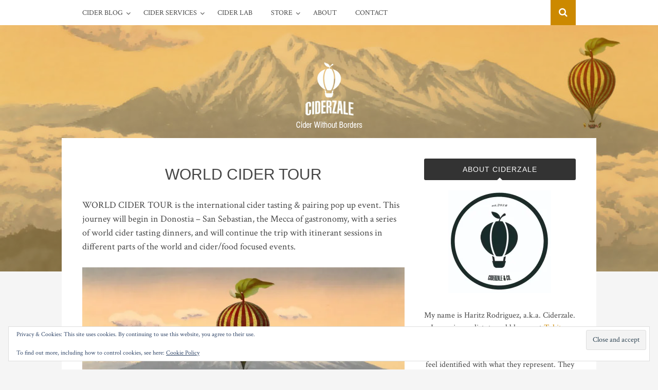

--- FILE ---
content_type: text/html; charset=UTF-8
request_url: https://ciderzale.com/cider-services/cider-tasting-sessions/world-cider-tour/
body_size: 20145
content:
<!DOCTYPE html>
<html lang="en-US">
<head>
<meta charset="UTF-8">
<meta name="viewport" content="width=device-width, initial-scale=1">
<link rel="profile" href="https://gmpg.org/xfn/11">
<link rel="pingback" href="https://ciderzale.com/xmlrpc.php">

<meta name='robots' content='index, follow, max-image-preview:large, max-snippet:-1, max-video-preview:-1' />
<script>window._wca = window._wca || [];</script>

	<!-- This site is optimized with the Yoast SEO plugin v26.8 - https://yoast.com/product/yoast-seo-wordpress/ -->
	<title>WORLD CIDER TOUR - Ciderzale | Cider Without Borders</title>
	<link rel="canonical" href="https://ciderzale.com/cider-services/cider-tasting-sessions/world-cider-tour/" />
	<meta property="og:locale" content="en_US" />
	<meta property="og:type" content="article" />
	<meta property="og:title" content="WORLD CIDER TOUR - Ciderzale | Cider Without Borders" />
	<meta property="og:description" content="WORLD CIDER TOUR is the international cider tasting &amp; pairing pop up event. This journey will begin in Donostia &#8211; Continue Reading" />
	<meta property="og:url" content="https://ciderzale.com/cider-services/cider-tasting-sessions/world-cider-tour/" />
	<meta property="og:site_name" content="Ciderzale | Cider Without Borders" />
	<meta property="article:modified_time" content="2019-10-06T11:06:35+00:00" />
	<meta property="og:image" content="https://i1.wp.com/ciderzale.com/wp-content/uploads/2019/06/world_cider_tour.jpg?fit=628%2C449&amp;ssl=1" />
	<meta name="twitter:card" content="summary_large_image" />
	<meta name="twitter:label1" content="Est. reading time" />
	<meta name="twitter:data1" content="1 minute" />
	<script type="application/ld+json" class="yoast-schema-graph">{"@context":"https://schema.org","@graph":[{"@type":"WebPage","@id":"https://ciderzale.com/cider-services/cider-tasting-sessions/world-cider-tour/","url":"https://ciderzale.com/cider-services/cider-tasting-sessions/world-cider-tour/","name":"WORLD CIDER TOUR - Ciderzale | Cider Without Borders","isPartOf":{"@id":"https://ciderzale.com/#website"},"primaryImageOfPage":{"@id":"https://ciderzale.com/cider-services/cider-tasting-sessions/world-cider-tour/#primaryimage"},"image":{"@id":"https://ciderzale.com/cider-services/cider-tasting-sessions/world-cider-tour/#primaryimage"},"thumbnailUrl":"https://i1.wp.com/ciderzale.com/wp-content/uploads/2019/06/world_cider_tour.jpg?fit=628%2C449&amp;ssl=1","datePublished":"2019-06-23T11:15:18+00:00","dateModified":"2019-10-06T11:06:35+00:00","breadcrumb":{"@id":"https://ciderzale.com/cider-services/cider-tasting-sessions/world-cider-tour/#breadcrumb"},"inLanguage":"en-US","potentialAction":[{"@type":"ReadAction","target":["https://ciderzale.com/cider-services/cider-tasting-sessions/world-cider-tour/"]}]},{"@type":"ImageObject","inLanguage":"en-US","@id":"https://ciderzale.com/cider-services/cider-tasting-sessions/world-cider-tour/#primaryimage","url":"https://i1.wp.com/ciderzale.com/wp-content/uploads/2019/06/world_cider_tour.jpg?fit=628%2C449&amp;ssl=1","contentUrl":"https://i1.wp.com/ciderzale.com/wp-content/uploads/2019/06/world_cider_tour.jpg?fit=628%2C449&amp;ssl=1"},{"@type":"BreadcrumbList","@id":"https://ciderzale.com/cider-services/cider-tasting-sessions/world-cider-tour/#breadcrumb","itemListElement":[{"@type":"ListItem","position":1,"name":"Home","item":"https://ciderzale.com/"},{"@type":"ListItem","position":2,"name":"CIDER SERVICES","item":"https://ciderzale.com/cider-services/"},{"@type":"ListItem","position":3,"name":"CIDER TASTING","item":"https://ciderzale.com/cider-services/cider-tasting-sessions/"},{"@type":"ListItem","position":4,"name":"WORLD CIDER TOUR"}]},{"@type":"WebSite","@id":"https://ciderzale.com/#website","url":"https://ciderzale.com/","name":"Ciderzale | Cider Without Borders","description":"Cider blog: Cider culture, cider tourism, cider making, cider marketing, cider reviews, cider books, cider houses, cider reviews and cider pairing.","publisher":{"@id":"https://ciderzale.com/#organization"},"potentialAction":[{"@type":"SearchAction","target":{"@type":"EntryPoint","urlTemplate":"https://ciderzale.com/?s={search_term_string}"},"query-input":{"@type":"PropertyValueSpecification","valueRequired":true,"valueName":"search_term_string"}}],"inLanguage":"en-US"},{"@type":"Organization","@id":"https://ciderzale.com/#organization","name":"Ciderzale | Cider Without Borders","url":"https://ciderzale.com/","logo":{"@type":"ImageObject","inLanguage":"en-US","@id":"https://ciderzale.com/#/schema/logo/image/","url":"https://i0.wp.com/ciderzale.com/wp-content/uploads/2019/02/ciderzale_logo_web-7.png?fit=194%2C140&ssl=1","contentUrl":"https://i0.wp.com/ciderzale.com/wp-content/uploads/2019/02/ciderzale_logo_web-7.png?fit=194%2C140&ssl=1","width":194,"height":140,"caption":"Ciderzale | Cider Without Borders"},"image":{"@id":"https://ciderzale.com/#/schema/logo/image/"}}]}</script>
	<!-- / Yoast SEO plugin. -->


<link rel='dns-prefetch' href='//stats.wp.com' />
<link rel='dns-prefetch' href='//secure.gravatar.com' />
<link rel='dns-prefetch' href='//fonts.googleapis.com' />
<link rel='dns-prefetch' href='//v0.wordpress.com' />
<link rel='dns-prefetch' href='//jetpack.wordpress.com' />
<link rel='dns-prefetch' href='//s0.wp.com' />
<link rel='dns-prefetch' href='//public-api.wordpress.com' />
<link rel='dns-prefetch' href='//0.gravatar.com' />
<link rel='dns-prefetch' href='//1.gravatar.com' />
<link rel='dns-prefetch' href='//2.gravatar.com' />
<link rel='preconnect' href='//i0.wp.com' />
<link rel='preconnect' href='//c0.wp.com' />
<link rel="alternate" type="application/rss+xml" title="Ciderzale | Cider Without Borders &raquo; Feed" href="https://ciderzale.com/feed/" />
<link rel="alternate" type="application/rss+xml" title="Ciderzale | Cider Without Borders &raquo; Comments Feed" href="https://ciderzale.com/comments/feed/" />
<link rel="alternate" title="oEmbed (JSON)" type="application/json+oembed" href="https://ciderzale.com/wp-json/oembed/1.0/embed?url=https%3A%2F%2Fciderzale.com%2Fcider-services%2Fcider-tasting-sessions%2Fworld-cider-tour%2F" />
<link rel="alternate" title="oEmbed (XML)" type="text/xml+oembed" href="https://ciderzale.com/wp-json/oembed/1.0/embed?url=https%3A%2F%2Fciderzale.com%2Fcider-services%2Fcider-tasting-sessions%2Fworld-cider-tour%2F&#038;format=xml" />
<style id='wp-img-auto-sizes-contain-inline-css' type='text/css'>
img:is([sizes=auto i],[sizes^="auto," i]){contain-intrinsic-size:3000px 1500px}
/*# sourceURL=wp-img-auto-sizes-contain-inline-css */
</style>
<style id='wp-emoji-styles-inline-css' type='text/css'>

	img.wp-smiley, img.emoji {
		display: inline !important;
		border: none !important;
		box-shadow: none !important;
		height: 1em !important;
		width: 1em !important;
		margin: 0 0.07em !important;
		vertical-align: -0.1em !important;
		background: none !important;
		padding: 0 !important;
	}
/*# sourceURL=wp-emoji-styles-inline-css */
</style>
<style id='wp-block-library-inline-css' type='text/css'>
:root{--wp-block-synced-color:#7a00df;--wp-block-synced-color--rgb:122,0,223;--wp-bound-block-color:var(--wp-block-synced-color);--wp-editor-canvas-background:#ddd;--wp-admin-theme-color:#007cba;--wp-admin-theme-color--rgb:0,124,186;--wp-admin-theme-color-darker-10:#006ba1;--wp-admin-theme-color-darker-10--rgb:0,107,160.5;--wp-admin-theme-color-darker-20:#005a87;--wp-admin-theme-color-darker-20--rgb:0,90,135;--wp-admin-border-width-focus:2px}@media (min-resolution:192dpi){:root{--wp-admin-border-width-focus:1.5px}}.wp-element-button{cursor:pointer}:root .has-very-light-gray-background-color{background-color:#eee}:root .has-very-dark-gray-background-color{background-color:#313131}:root .has-very-light-gray-color{color:#eee}:root .has-very-dark-gray-color{color:#313131}:root .has-vivid-green-cyan-to-vivid-cyan-blue-gradient-background{background:linear-gradient(135deg,#00d084,#0693e3)}:root .has-purple-crush-gradient-background{background:linear-gradient(135deg,#34e2e4,#4721fb 50%,#ab1dfe)}:root .has-hazy-dawn-gradient-background{background:linear-gradient(135deg,#faaca8,#dad0ec)}:root .has-subdued-olive-gradient-background{background:linear-gradient(135deg,#fafae1,#67a671)}:root .has-atomic-cream-gradient-background{background:linear-gradient(135deg,#fdd79a,#004a59)}:root .has-nightshade-gradient-background{background:linear-gradient(135deg,#330968,#31cdcf)}:root .has-midnight-gradient-background{background:linear-gradient(135deg,#020381,#2874fc)}:root{--wp--preset--font-size--normal:16px;--wp--preset--font-size--huge:42px}.has-regular-font-size{font-size:1em}.has-larger-font-size{font-size:2.625em}.has-normal-font-size{font-size:var(--wp--preset--font-size--normal)}.has-huge-font-size{font-size:var(--wp--preset--font-size--huge)}.has-text-align-center{text-align:center}.has-text-align-left{text-align:left}.has-text-align-right{text-align:right}.has-fit-text{white-space:nowrap!important}#end-resizable-editor-section{display:none}.aligncenter{clear:both}.items-justified-left{justify-content:flex-start}.items-justified-center{justify-content:center}.items-justified-right{justify-content:flex-end}.items-justified-space-between{justify-content:space-between}.screen-reader-text{border:0;clip-path:inset(50%);height:1px;margin:-1px;overflow:hidden;padding:0;position:absolute;width:1px;word-wrap:normal!important}.screen-reader-text:focus{background-color:#ddd;clip-path:none;color:#444;display:block;font-size:1em;height:auto;left:5px;line-height:normal;padding:15px 23px 14px;text-decoration:none;top:5px;width:auto;z-index:100000}html :where(.has-border-color){border-style:solid}html :where([style*=border-top-color]){border-top-style:solid}html :where([style*=border-right-color]){border-right-style:solid}html :where([style*=border-bottom-color]){border-bottom-style:solid}html :where([style*=border-left-color]){border-left-style:solid}html :where([style*=border-width]){border-style:solid}html :where([style*=border-top-width]){border-top-style:solid}html :where([style*=border-right-width]){border-right-style:solid}html :where([style*=border-bottom-width]){border-bottom-style:solid}html :where([style*=border-left-width]){border-left-style:solid}html :where(img[class*=wp-image-]){height:auto;max-width:100%}:where(figure){margin:0 0 1em}html :where(.is-position-sticky){--wp-admin--admin-bar--position-offset:var(--wp-admin--admin-bar--height,0px)}@media screen and (max-width:600px){html :where(.is-position-sticky){--wp-admin--admin-bar--position-offset:0px}}

/*# sourceURL=wp-block-library-inline-css */
</style><style id='wp-block-button-inline-css' type='text/css'>
.wp-block-button__link{align-content:center;box-sizing:border-box;cursor:pointer;display:inline-block;height:100%;text-align:center;word-break:break-word}.wp-block-button__link.aligncenter{text-align:center}.wp-block-button__link.alignright{text-align:right}:where(.wp-block-button__link){border-radius:9999px;box-shadow:none;padding:calc(.667em + 2px) calc(1.333em + 2px);text-decoration:none}.wp-block-button[style*=text-decoration] .wp-block-button__link{text-decoration:inherit}.wp-block-buttons>.wp-block-button.has-custom-width{max-width:none}.wp-block-buttons>.wp-block-button.has-custom-width .wp-block-button__link{width:100%}.wp-block-buttons>.wp-block-button.has-custom-font-size .wp-block-button__link{font-size:inherit}.wp-block-buttons>.wp-block-button.wp-block-button__width-25{width:calc(25% - var(--wp--style--block-gap, .5em)*.75)}.wp-block-buttons>.wp-block-button.wp-block-button__width-50{width:calc(50% - var(--wp--style--block-gap, .5em)*.5)}.wp-block-buttons>.wp-block-button.wp-block-button__width-75{width:calc(75% - var(--wp--style--block-gap, .5em)*.25)}.wp-block-buttons>.wp-block-button.wp-block-button__width-100{flex-basis:100%;width:100%}.wp-block-buttons.is-vertical>.wp-block-button.wp-block-button__width-25{width:25%}.wp-block-buttons.is-vertical>.wp-block-button.wp-block-button__width-50{width:50%}.wp-block-buttons.is-vertical>.wp-block-button.wp-block-button__width-75{width:75%}.wp-block-button.is-style-squared,.wp-block-button__link.wp-block-button.is-style-squared{border-radius:0}.wp-block-button.no-border-radius,.wp-block-button__link.no-border-radius{border-radius:0!important}:root :where(.wp-block-button .wp-block-button__link.is-style-outline),:root :where(.wp-block-button.is-style-outline>.wp-block-button__link){border:2px solid;padding:.667em 1.333em}:root :where(.wp-block-button .wp-block-button__link.is-style-outline:not(.has-text-color)),:root :where(.wp-block-button.is-style-outline>.wp-block-button__link:not(.has-text-color)){color:currentColor}:root :where(.wp-block-button .wp-block-button__link.is-style-outline:not(.has-background)),:root :where(.wp-block-button.is-style-outline>.wp-block-button__link:not(.has-background)){background-color:initial;background-image:none}
/*# sourceURL=https://c0.wp.com/c/6.9/wp-includes/blocks/button/style.min.css */
</style>
<style id='wp-block-image-inline-css' type='text/css'>
.wp-block-image>a,.wp-block-image>figure>a{display:inline-block}.wp-block-image img{box-sizing:border-box;height:auto;max-width:100%;vertical-align:bottom}@media not (prefers-reduced-motion){.wp-block-image img.hide{visibility:hidden}.wp-block-image img.show{animation:show-content-image .4s}}.wp-block-image[style*=border-radius] img,.wp-block-image[style*=border-radius]>a{border-radius:inherit}.wp-block-image.has-custom-border img{box-sizing:border-box}.wp-block-image.aligncenter{text-align:center}.wp-block-image.alignfull>a,.wp-block-image.alignwide>a{width:100%}.wp-block-image.alignfull img,.wp-block-image.alignwide img{height:auto;width:100%}.wp-block-image .aligncenter,.wp-block-image .alignleft,.wp-block-image .alignright,.wp-block-image.aligncenter,.wp-block-image.alignleft,.wp-block-image.alignright{display:table}.wp-block-image .aligncenter>figcaption,.wp-block-image .alignleft>figcaption,.wp-block-image .alignright>figcaption,.wp-block-image.aligncenter>figcaption,.wp-block-image.alignleft>figcaption,.wp-block-image.alignright>figcaption{caption-side:bottom;display:table-caption}.wp-block-image .alignleft{float:left;margin:.5em 1em .5em 0}.wp-block-image .alignright{float:right;margin:.5em 0 .5em 1em}.wp-block-image .aligncenter{margin-left:auto;margin-right:auto}.wp-block-image :where(figcaption){margin-bottom:1em;margin-top:.5em}.wp-block-image.is-style-circle-mask img{border-radius:9999px}@supports ((-webkit-mask-image:none) or (mask-image:none)) or (-webkit-mask-image:none){.wp-block-image.is-style-circle-mask img{border-radius:0;-webkit-mask-image:url('data:image/svg+xml;utf8,<svg viewBox="0 0 100 100" xmlns="http://www.w3.org/2000/svg"><circle cx="50" cy="50" r="50"/></svg>');mask-image:url('data:image/svg+xml;utf8,<svg viewBox="0 0 100 100" xmlns="http://www.w3.org/2000/svg"><circle cx="50" cy="50" r="50"/></svg>');mask-mode:alpha;-webkit-mask-position:center;mask-position:center;-webkit-mask-repeat:no-repeat;mask-repeat:no-repeat;-webkit-mask-size:contain;mask-size:contain}}:root :where(.wp-block-image.is-style-rounded img,.wp-block-image .is-style-rounded img){border-radius:9999px}.wp-block-image figure{margin:0}.wp-lightbox-container{display:flex;flex-direction:column;position:relative}.wp-lightbox-container img{cursor:zoom-in}.wp-lightbox-container img:hover+button{opacity:1}.wp-lightbox-container button{align-items:center;backdrop-filter:blur(16px) saturate(180%);background-color:#5a5a5a40;border:none;border-radius:4px;cursor:zoom-in;display:flex;height:20px;justify-content:center;opacity:0;padding:0;position:absolute;right:16px;text-align:center;top:16px;width:20px;z-index:100}@media not (prefers-reduced-motion){.wp-lightbox-container button{transition:opacity .2s ease}}.wp-lightbox-container button:focus-visible{outline:3px auto #5a5a5a40;outline:3px auto -webkit-focus-ring-color;outline-offset:3px}.wp-lightbox-container button:hover{cursor:pointer;opacity:1}.wp-lightbox-container button:focus{opacity:1}.wp-lightbox-container button:focus,.wp-lightbox-container button:hover,.wp-lightbox-container button:not(:hover):not(:active):not(.has-background){background-color:#5a5a5a40;border:none}.wp-lightbox-overlay{box-sizing:border-box;cursor:zoom-out;height:100vh;left:0;overflow:hidden;position:fixed;top:0;visibility:hidden;width:100%;z-index:100000}.wp-lightbox-overlay .close-button{align-items:center;cursor:pointer;display:flex;justify-content:center;min-height:40px;min-width:40px;padding:0;position:absolute;right:calc(env(safe-area-inset-right) + 16px);top:calc(env(safe-area-inset-top) + 16px);z-index:5000000}.wp-lightbox-overlay .close-button:focus,.wp-lightbox-overlay .close-button:hover,.wp-lightbox-overlay .close-button:not(:hover):not(:active):not(.has-background){background:none;border:none}.wp-lightbox-overlay .lightbox-image-container{height:var(--wp--lightbox-container-height);left:50%;overflow:hidden;position:absolute;top:50%;transform:translate(-50%,-50%);transform-origin:top left;width:var(--wp--lightbox-container-width);z-index:9999999999}.wp-lightbox-overlay .wp-block-image{align-items:center;box-sizing:border-box;display:flex;height:100%;justify-content:center;margin:0;position:relative;transform-origin:0 0;width:100%;z-index:3000000}.wp-lightbox-overlay .wp-block-image img{height:var(--wp--lightbox-image-height);min-height:var(--wp--lightbox-image-height);min-width:var(--wp--lightbox-image-width);width:var(--wp--lightbox-image-width)}.wp-lightbox-overlay .wp-block-image figcaption{display:none}.wp-lightbox-overlay button{background:none;border:none}.wp-lightbox-overlay .scrim{background-color:#fff;height:100%;opacity:.9;position:absolute;width:100%;z-index:2000000}.wp-lightbox-overlay.active{visibility:visible}@media not (prefers-reduced-motion){.wp-lightbox-overlay.active{animation:turn-on-visibility .25s both}.wp-lightbox-overlay.active img{animation:turn-on-visibility .35s both}.wp-lightbox-overlay.show-closing-animation:not(.active){animation:turn-off-visibility .35s both}.wp-lightbox-overlay.show-closing-animation:not(.active) img{animation:turn-off-visibility .25s both}.wp-lightbox-overlay.zoom.active{animation:none;opacity:1;visibility:visible}.wp-lightbox-overlay.zoom.active .lightbox-image-container{animation:lightbox-zoom-in .4s}.wp-lightbox-overlay.zoom.active .lightbox-image-container img{animation:none}.wp-lightbox-overlay.zoom.active .scrim{animation:turn-on-visibility .4s forwards}.wp-lightbox-overlay.zoom.show-closing-animation:not(.active){animation:none}.wp-lightbox-overlay.zoom.show-closing-animation:not(.active) .lightbox-image-container{animation:lightbox-zoom-out .4s}.wp-lightbox-overlay.zoom.show-closing-animation:not(.active) .lightbox-image-container img{animation:none}.wp-lightbox-overlay.zoom.show-closing-animation:not(.active) .scrim{animation:turn-off-visibility .4s forwards}}@keyframes show-content-image{0%{visibility:hidden}99%{visibility:hidden}to{visibility:visible}}@keyframes turn-on-visibility{0%{opacity:0}to{opacity:1}}@keyframes turn-off-visibility{0%{opacity:1;visibility:visible}99%{opacity:0;visibility:visible}to{opacity:0;visibility:hidden}}@keyframes lightbox-zoom-in{0%{transform:translate(calc((-100vw + var(--wp--lightbox-scrollbar-width))/2 + var(--wp--lightbox-initial-left-position)),calc(-50vh + var(--wp--lightbox-initial-top-position))) scale(var(--wp--lightbox-scale))}to{transform:translate(-50%,-50%) scale(1)}}@keyframes lightbox-zoom-out{0%{transform:translate(-50%,-50%) scale(1);visibility:visible}99%{visibility:visible}to{transform:translate(calc((-100vw + var(--wp--lightbox-scrollbar-width))/2 + var(--wp--lightbox-initial-left-position)),calc(-50vh + var(--wp--lightbox-initial-top-position))) scale(var(--wp--lightbox-scale));visibility:hidden}}
/*# sourceURL=https://c0.wp.com/c/6.9/wp-includes/blocks/image/style.min.css */
</style>
<style id='wp-block-columns-inline-css' type='text/css'>
.wp-block-columns{box-sizing:border-box;display:flex;flex-wrap:wrap!important}@media (min-width:782px){.wp-block-columns{flex-wrap:nowrap!important}}.wp-block-columns{align-items:normal!important}.wp-block-columns.are-vertically-aligned-top{align-items:flex-start}.wp-block-columns.are-vertically-aligned-center{align-items:center}.wp-block-columns.are-vertically-aligned-bottom{align-items:flex-end}@media (max-width:781px){.wp-block-columns:not(.is-not-stacked-on-mobile)>.wp-block-column{flex-basis:100%!important}}@media (min-width:782px){.wp-block-columns:not(.is-not-stacked-on-mobile)>.wp-block-column{flex-basis:0;flex-grow:1}.wp-block-columns:not(.is-not-stacked-on-mobile)>.wp-block-column[style*=flex-basis]{flex-grow:0}}.wp-block-columns.is-not-stacked-on-mobile{flex-wrap:nowrap!important}.wp-block-columns.is-not-stacked-on-mobile>.wp-block-column{flex-basis:0;flex-grow:1}.wp-block-columns.is-not-stacked-on-mobile>.wp-block-column[style*=flex-basis]{flex-grow:0}:where(.wp-block-columns){margin-bottom:1.75em}:where(.wp-block-columns.has-background){padding:1.25em 2.375em}.wp-block-column{flex-grow:1;min-width:0;overflow-wrap:break-word;word-break:break-word}.wp-block-column.is-vertically-aligned-top{align-self:flex-start}.wp-block-column.is-vertically-aligned-center{align-self:center}.wp-block-column.is-vertically-aligned-bottom{align-self:flex-end}.wp-block-column.is-vertically-aligned-stretch{align-self:stretch}.wp-block-column.is-vertically-aligned-bottom,.wp-block-column.is-vertically-aligned-center,.wp-block-column.is-vertically-aligned-top{width:100%}
/*# sourceURL=https://c0.wp.com/c/6.9/wp-includes/blocks/columns/style.min.css */
</style>
<style id='global-styles-inline-css' type='text/css'>
:root{--wp--preset--aspect-ratio--square: 1;--wp--preset--aspect-ratio--4-3: 4/3;--wp--preset--aspect-ratio--3-4: 3/4;--wp--preset--aspect-ratio--3-2: 3/2;--wp--preset--aspect-ratio--2-3: 2/3;--wp--preset--aspect-ratio--16-9: 16/9;--wp--preset--aspect-ratio--9-16: 9/16;--wp--preset--color--black: #000000;--wp--preset--color--cyan-bluish-gray: #abb8c3;--wp--preset--color--white: #ffffff;--wp--preset--color--pale-pink: #f78da7;--wp--preset--color--vivid-red: #cf2e2e;--wp--preset--color--luminous-vivid-orange: #ff6900;--wp--preset--color--luminous-vivid-amber: #fcb900;--wp--preset--color--light-green-cyan: #7bdcb5;--wp--preset--color--vivid-green-cyan: #00d084;--wp--preset--color--pale-cyan-blue: #8ed1fc;--wp--preset--color--vivid-cyan-blue: #0693e3;--wp--preset--color--vivid-purple: #9b51e0;--wp--preset--gradient--vivid-cyan-blue-to-vivid-purple: linear-gradient(135deg,rgb(6,147,227) 0%,rgb(155,81,224) 100%);--wp--preset--gradient--light-green-cyan-to-vivid-green-cyan: linear-gradient(135deg,rgb(122,220,180) 0%,rgb(0,208,130) 100%);--wp--preset--gradient--luminous-vivid-amber-to-luminous-vivid-orange: linear-gradient(135deg,rgb(252,185,0) 0%,rgb(255,105,0) 100%);--wp--preset--gradient--luminous-vivid-orange-to-vivid-red: linear-gradient(135deg,rgb(255,105,0) 0%,rgb(207,46,46) 100%);--wp--preset--gradient--very-light-gray-to-cyan-bluish-gray: linear-gradient(135deg,rgb(238,238,238) 0%,rgb(169,184,195) 100%);--wp--preset--gradient--cool-to-warm-spectrum: linear-gradient(135deg,rgb(74,234,220) 0%,rgb(151,120,209) 20%,rgb(207,42,186) 40%,rgb(238,44,130) 60%,rgb(251,105,98) 80%,rgb(254,248,76) 100%);--wp--preset--gradient--blush-light-purple: linear-gradient(135deg,rgb(255,206,236) 0%,rgb(152,150,240) 100%);--wp--preset--gradient--blush-bordeaux: linear-gradient(135deg,rgb(254,205,165) 0%,rgb(254,45,45) 50%,rgb(107,0,62) 100%);--wp--preset--gradient--luminous-dusk: linear-gradient(135deg,rgb(255,203,112) 0%,rgb(199,81,192) 50%,rgb(65,88,208) 100%);--wp--preset--gradient--pale-ocean: linear-gradient(135deg,rgb(255,245,203) 0%,rgb(182,227,212) 50%,rgb(51,167,181) 100%);--wp--preset--gradient--electric-grass: linear-gradient(135deg,rgb(202,248,128) 0%,rgb(113,206,126) 100%);--wp--preset--gradient--midnight: linear-gradient(135deg,rgb(2,3,129) 0%,rgb(40,116,252) 100%);--wp--preset--font-size--small: 13px;--wp--preset--font-size--medium: 20px;--wp--preset--font-size--large: 36px;--wp--preset--font-size--x-large: 42px;--wp--preset--spacing--20: 0.44rem;--wp--preset--spacing--30: 0.67rem;--wp--preset--spacing--40: 1rem;--wp--preset--spacing--50: 1.5rem;--wp--preset--spacing--60: 2.25rem;--wp--preset--spacing--70: 3.38rem;--wp--preset--spacing--80: 5.06rem;--wp--preset--shadow--natural: 6px 6px 9px rgba(0, 0, 0, 0.2);--wp--preset--shadow--deep: 12px 12px 50px rgba(0, 0, 0, 0.4);--wp--preset--shadow--sharp: 6px 6px 0px rgba(0, 0, 0, 0.2);--wp--preset--shadow--outlined: 6px 6px 0px -3px rgb(255, 255, 255), 6px 6px rgb(0, 0, 0);--wp--preset--shadow--crisp: 6px 6px 0px rgb(0, 0, 0);}:where(.is-layout-flex){gap: 0.5em;}:where(.is-layout-grid){gap: 0.5em;}body .is-layout-flex{display: flex;}.is-layout-flex{flex-wrap: wrap;align-items: center;}.is-layout-flex > :is(*, div){margin: 0;}body .is-layout-grid{display: grid;}.is-layout-grid > :is(*, div){margin: 0;}:where(.wp-block-columns.is-layout-flex){gap: 2em;}:where(.wp-block-columns.is-layout-grid){gap: 2em;}:where(.wp-block-post-template.is-layout-flex){gap: 1.25em;}:where(.wp-block-post-template.is-layout-grid){gap: 1.25em;}.has-black-color{color: var(--wp--preset--color--black) !important;}.has-cyan-bluish-gray-color{color: var(--wp--preset--color--cyan-bluish-gray) !important;}.has-white-color{color: var(--wp--preset--color--white) !important;}.has-pale-pink-color{color: var(--wp--preset--color--pale-pink) !important;}.has-vivid-red-color{color: var(--wp--preset--color--vivid-red) !important;}.has-luminous-vivid-orange-color{color: var(--wp--preset--color--luminous-vivid-orange) !important;}.has-luminous-vivid-amber-color{color: var(--wp--preset--color--luminous-vivid-amber) !important;}.has-light-green-cyan-color{color: var(--wp--preset--color--light-green-cyan) !important;}.has-vivid-green-cyan-color{color: var(--wp--preset--color--vivid-green-cyan) !important;}.has-pale-cyan-blue-color{color: var(--wp--preset--color--pale-cyan-blue) !important;}.has-vivid-cyan-blue-color{color: var(--wp--preset--color--vivid-cyan-blue) !important;}.has-vivid-purple-color{color: var(--wp--preset--color--vivid-purple) !important;}.has-black-background-color{background-color: var(--wp--preset--color--black) !important;}.has-cyan-bluish-gray-background-color{background-color: var(--wp--preset--color--cyan-bluish-gray) !important;}.has-white-background-color{background-color: var(--wp--preset--color--white) !important;}.has-pale-pink-background-color{background-color: var(--wp--preset--color--pale-pink) !important;}.has-vivid-red-background-color{background-color: var(--wp--preset--color--vivid-red) !important;}.has-luminous-vivid-orange-background-color{background-color: var(--wp--preset--color--luminous-vivid-orange) !important;}.has-luminous-vivid-amber-background-color{background-color: var(--wp--preset--color--luminous-vivid-amber) !important;}.has-light-green-cyan-background-color{background-color: var(--wp--preset--color--light-green-cyan) !important;}.has-vivid-green-cyan-background-color{background-color: var(--wp--preset--color--vivid-green-cyan) !important;}.has-pale-cyan-blue-background-color{background-color: var(--wp--preset--color--pale-cyan-blue) !important;}.has-vivid-cyan-blue-background-color{background-color: var(--wp--preset--color--vivid-cyan-blue) !important;}.has-vivid-purple-background-color{background-color: var(--wp--preset--color--vivid-purple) !important;}.has-black-border-color{border-color: var(--wp--preset--color--black) !important;}.has-cyan-bluish-gray-border-color{border-color: var(--wp--preset--color--cyan-bluish-gray) !important;}.has-white-border-color{border-color: var(--wp--preset--color--white) !important;}.has-pale-pink-border-color{border-color: var(--wp--preset--color--pale-pink) !important;}.has-vivid-red-border-color{border-color: var(--wp--preset--color--vivid-red) !important;}.has-luminous-vivid-orange-border-color{border-color: var(--wp--preset--color--luminous-vivid-orange) !important;}.has-luminous-vivid-amber-border-color{border-color: var(--wp--preset--color--luminous-vivid-amber) !important;}.has-light-green-cyan-border-color{border-color: var(--wp--preset--color--light-green-cyan) !important;}.has-vivid-green-cyan-border-color{border-color: var(--wp--preset--color--vivid-green-cyan) !important;}.has-pale-cyan-blue-border-color{border-color: var(--wp--preset--color--pale-cyan-blue) !important;}.has-vivid-cyan-blue-border-color{border-color: var(--wp--preset--color--vivid-cyan-blue) !important;}.has-vivid-purple-border-color{border-color: var(--wp--preset--color--vivid-purple) !important;}.has-vivid-cyan-blue-to-vivid-purple-gradient-background{background: var(--wp--preset--gradient--vivid-cyan-blue-to-vivid-purple) !important;}.has-light-green-cyan-to-vivid-green-cyan-gradient-background{background: var(--wp--preset--gradient--light-green-cyan-to-vivid-green-cyan) !important;}.has-luminous-vivid-amber-to-luminous-vivid-orange-gradient-background{background: var(--wp--preset--gradient--luminous-vivid-amber-to-luminous-vivid-orange) !important;}.has-luminous-vivid-orange-to-vivid-red-gradient-background{background: var(--wp--preset--gradient--luminous-vivid-orange-to-vivid-red) !important;}.has-very-light-gray-to-cyan-bluish-gray-gradient-background{background: var(--wp--preset--gradient--very-light-gray-to-cyan-bluish-gray) !important;}.has-cool-to-warm-spectrum-gradient-background{background: var(--wp--preset--gradient--cool-to-warm-spectrum) !important;}.has-blush-light-purple-gradient-background{background: var(--wp--preset--gradient--blush-light-purple) !important;}.has-blush-bordeaux-gradient-background{background: var(--wp--preset--gradient--blush-bordeaux) !important;}.has-luminous-dusk-gradient-background{background: var(--wp--preset--gradient--luminous-dusk) !important;}.has-pale-ocean-gradient-background{background: var(--wp--preset--gradient--pale-ocean) !important;}.has-electric-grass-gradient-background{background: var(--wp--preset--gradient--electric-grass) !important;}.has-midnight-gradient-background{background: var(--wp--preset--gradient--midnight) !important;}.has-small-font-size{font-size: var(--wp--preset--font-size--small) !important;}.has-medium-font-size{font-size: var(--wp--preset--font-size--medium) !important;}.has-large-font-size{font-size: var(--wp--preset--font-size--large) !important;}.has-x-large-font-size{font-size: var(--wp--preset--font-size--x-large) !important;}
:where(.wp-block-columns.is-layout-flex){gap: 2em;}:where(.wp-block-columns.is-layout-grid){gap: 2em;}
/*# sourceURL=global-styles-inline-css */
</style>
<style id='core-block-supports-inline-css' type='text/css'>
.wp-container-core-columns-is-layout-9d6595d7{flex-wrap:nowrap;}
/*# sourceURL=core-block-supports-inline-css */
</style>

<style id='classic-theme-styles-inline-css' type='text/css'>
/*! This file is auto-generated */
.wp-block-button__link{color:#fff;background-color:#32373c;border-radius:9999px;box-shadow:none;text-decoration:none;padding:calc(.667em + 2px) calc(1.333em + 2px);font-size:1.125em}.wp-block-file__button{background:#32373c;color:#fff;text-decoration:none}
/*# sourceURL=/wp-includes/css/classic-themes.min.css */
</style>
<link rel='stylesheet' id='woocommerce-layout-css' href='https://c0.wp.com/p/woocommerce/10.4.3/assets/css/woocommerce-layout.css' type='text/css' media='all' />
<style id='woocommerce-layout-inline-css' type='text/css'>

	.infinite-scroll .woocommerce-pagination {
		display: none;
	}
/*# sourceURL=woocommerce-layout-inline-css */
</style>
<link rel='stylesheet' id='woocommerce-smallscreen-css' href='https://c0.wp.com/p/woocommerce/10.4.3/assets/css/woocommerce-smallscreen.css' type='text/css' media='only screen and (max-width: 768px)' />
<link rel='stylesheet' id='woocommerce-general-css' href='https://c0.wp.com/p/woocommerce/10.4.3/assets/css/woocommerce.css' type='text/css' media='all' />
<style id='woocommerce-inline-inline-css' type='text/css'>
.woocommerce form .form-row .required { visibility: visible; }
/*# sourceURL=woocommerce-inline-inline-css */
</style>
<link rel='stylesheet' id='wc-gateway-ppec-frontend-css' href='https://ciderzale.com/wp-content/plugins/woocommerce-gateway-paypal-express-checkout/assets/css/wc-gateway-ppec-frontend.css?ver=2.1.3' type='text/css' media='all' />
<link rel='stylesheet' id='bulan-plugins-style-css' href='https://ciderzale.com/wp-content/themes/bulan/assets/css/plugins.min.css?ver=6.9' type='text/css' media='all' />
<link rel='stylesheet' id='bulan-fonts-css' href='https://fonts.googleapis.com/css?family=Crimson+Text%3A400%2C700%2C400italic%257COswald%3A400%2C700%2C300&#038;subset=latin%2Clatin-ext&#038;ver=6.9' type='text/css' media='all' />
<link rel='stylesheet' id='bulan-style-css' href='https://ciderzale.com/wp-content/themes/bulan/style.min.css?ver=6.9' type='text/css' media='all' />
<style id='bulan-style-inline-css' type='text/css'>

			.site-header {
				background-image: url("https://ciderzale.com/wp-content/uploads/2019/06/ciderzale_header_world_cider_tour.jpg");
				background-repeat: no-repeat;
				background-position: center;
				background-size: cover;
			}
			.site-header::after {
				content: "";
				display: block;
				width: 100%;
				height: 100%;
				background-color: rgba(204, 137, 0, 0.3);
				position: absolute;
				top: 0;
				left: 0;
				z-index: 0;
			}
/*# sourceURL=bulan-style-inline-css */
</style>
<link rel='stylesheet' id='jetpack-subscriptions-css' href='https://c0.wp.com/p/jetpack/15.4/_inc/build/subscriptions/subscriptions.min.css' type='text/css' media='all' />
<link rel='stylesheet' id='wp-block-paragraph-css' href='https://c0.wp.com/c/6.9/wp-includes/blocks/paragraph/style.min.css' type='text/css' media='all' />
<script type="text/javascript" src="https://c0.wp.com/c/6.9/wp-includes/js/jquery/jquery.min.js" id="jquery-core-js"></script>
<script type="text/javascript" src="https://c0.wp.com/c/6.9/wp-includes/js/jquery/jquery-migrate.min.js" id="jquery-migrate-js"></script>
<script type="text/javascript" src="https://c0.wp.com/p/woocommerce/10.4.3/assets/js/jquery-blockui/jquery.blockUI.min.js" id="wc-jquery-blockui-js" defer="defer" data-wp-strategy="defer"></script>
<script type="text/javascript" id="wc-add-to-cart-js-extra">
/* <![CDATA[ */
var wc_add_to_cart_params = {"ajax_url":"/wp-admin/admin-ajax.php","wc_ajax_url":"/?wc-ajax=%%endpoint%%","i18n_view_cart":"View cart","cart_url":"https://ciderzale.com/buy-cider-shop-store/cart/","is_cart":"","cart_redirect_after_add":"no"};
//# sourceURL=wc-add-to-cart-js-extra
/* ]]> */
</script>
<script type="text/javascript" src="https://c0.wp.com/p/woocommerce/10.4.3/assets/js/frontend/add-to-cart.min.js" id="wc-add-to-cart-js" defer="defer" data-wp-strategy="defer"></script>
<script type="text/javascript" src="https://c0.wp.com/p/woocommerce/10.4.3/assets/js/js-cookie/js.cookie.min.js" id="wc-js-cookie-js" defer="defer" data-wp-strategy="defer"></script>
<script type="text/javascript" id="woocommerce-js-extra">
/* <![CDATA[ */
var woocommerce_params = {"ajax_url":"/wp-admin/admin-ajax.php","wc_ajax_url":"/?wc-ajax=%%endpoint%%","i18n_password_show":"Show password","i18n_password_hide":"Hide password"};
//# sourceURL=woocommerce-js-extra
/* ]]> */
</script>
<script type="text/javascript" src="https://c0.wp.com/p/woocommerce/10.4.3/assets/js/frontend/woocommerce.min.js" id="woocommerce-js" defer="defer" data-wp-strategy="defer"></script>
<script type="text/javascript" src="https://stats.wp.com/s-202604.js" id="woocommerce-analytics-js" defer="defer" data-wp-strategy="defer"></script>
<link rel="https://api.w.org/" href="https://ciderzale.com/wp-json/" /><link rel="alternate" title="JSON" type="application/json" href="https://ciderzale.com/wp-json/wp/v2/pages/821" /><link rel="EditURI" type="application/rsd+xml" title="RSD" href="https://ciderzale.com/xmlrpc.php?rsd" />
<meta name="generator" content="WordPress 6.9" />
<meta name="generator" content="WooCommerce 10.4.3" />
<link rel='shortlink' href='https://wp.me/PaJ3OV-df' />
	<style>img#wpstats{display:none}</style>
			<noscript><style>.woocommerce-product-gallery{ opacity: 1 !important; }</style></noscript>
		<!-- Global site tag (gtag.js) - Google Analytics -->
<script async src="https://www.googletagmanager.com/gtag/js?id=UA-134662698-1"></script>
<script>
  window.dataLayer = window.dataLayer || [];
  function gtag(){dataLayer.push(arguments);}
  gtag('js', new Date());

  gtag('config', 'UA-134662698-1');
</script>
	
	<meta name="google-site-verification" content="uKbyTQ9FSP6gX4hvnv0cHPAWTmuwxlajWdhe_tdKc6k" />
<link rel='stylesheet' id='wc-stripe-blocks-checkout-style-css' href='https://ciderzale.com/wp-content/plugins/woocommerce-gateway-stripe/build/upe-blocks.css?ver=5149cca93b0373758856' type='text/css' media='all' />
<link rel='stylesheet' id='wc-blocks-style-css' href='https://c0.wp.com/p/woocommerce/10.4.3/assets/client/blocks/wc-blocks.css' type='text/css' media='all' />
<link rel='stylesheet' id='jetpack-swiper-library-css' href='https://c0.wp.com/p/jetpack/15.4/_inc/blocks/swiper.css' type='text/css' media='all' />
<link rel='stylesheet' id='jetpack-carousel-css' href='https://c0.wp.com/p/jetpack/15.4/modules/carousel/jetpack-carousel.css' type='text/css' media='all' />
<link rel='stylesheet' id='jetpack-top-posts-widget-css' href='https://c0.wp.com/p/jetpack/15.4/modules/widgets/top-posts/style.css' type='text/css' media='all' />
<link rel='stylesheet' id='eu-cookie-law-style-css' href='https://c0.wp.com/p/jetpack/15.4/modules/widgets/eu-cookie-law/style.css' type='text/css' media='all' />
</head>

<body data-rsssl=1 class="wp-singular page-template-default page page-id-821 page-parent page-child parent-pageid-963 wp-custom-logo wp-theme-bulan theme-bulan woocommerce-no-js has-custom-header no-featured-image layout-2c-l" itemscope="itemscope" itemtype="http://schema.org/WebPage">

<div id="page" class="site">

	<div class="search-area">
		<div class="wide-container">
			<form role="search" method="get" class="searchform" action="https://ciderzale.com/">
	<div>
		<input type="search" class="search-field field" placeholder="Press enter to search &hellip;" value="" name="s" title="Search for:" />
	</div>
</form>
		</div>
	</div>

	
<nav id="site-navigation" class="main-navigation" itemscope="itemscope" itemtype="http://schema.org/SiteNavigationElement">

	<div class="wide-container">

		<div class="menu-wrapper"><ul id="menu-primary-items" class="menu-primary-items"><li id="menu-item-354" class="menu-item menu-item-type-custom menu-item-object-custom menu-item-has-children menu-item-354"><a href="/">CIDER BLOG</a>
<ul class="sub-menu">
	<li id="menu-item-585" class="menu-item menu-item-type-taxonomy menu-item-object-category menu-item-585"><a href="https://ciderzale.com/blog/cider-apples/">Cider Apples</a></li>
	<li id="menu-item-591" class="menu-item menu-item-type-taxonomy menu-item-object-category menu-item-591"><a href="https://ciderzale.com/blog/cider-books/">Cider Books</a></li>
	<li id="menu-item-584" class="menu-item menu-item-type-taxonomy menu-item-object-category menu-item-584"><a href="https://ciderzale.com/blog/cider-culture/">Cider Culture</a></li>
	<li id="menu-item-586" class="menu-item menu-item-type-taxonomy menu-item-object-category menu-item-586"><a href="https://ciderzale.com/blog/cider-houses/">Cider Houses</a></li>
	<li id="menu-item-583" class="menu-item menu-item-type-taxonomy menu-item-object-category menu-item-583"><a href="https://ciderzale.com/blog/cider-making/">Cider Making</a></li>
	<li id="menu-item-589" class="menu-item menu-item-type-taxonomy menu-item-object-category menu-item-589"><a href="https://ciderzale.com/blog/cider-marketing/">Cider Marketing</a></li>
	<li id="menu-item-590" class="menu-item menu-item-type-taxonomy menu-item-object-category menu-item-590"><a href="https://ciderzale.com/blog/cider-pairing/">Cider Pairing</a></li>
	<li id="menu-item-588" class="menu-item menu-item-type-taxonomy menu-item-object-category menu-item-588"><a href="https://ciderzale.com/blog/cider-reviews/">Cider Reviews</a></li>
	<li id="menu-item-587" class="menu-item menu-item-type-taxonomy menu-item-object-category menu-item-587"><a href="https://ciderzale.com/blog/cider-tourism/">Cider Tourism</a></li>
	<li id="menu-item-592" class="menu-item menu-item-type-taxonomy menu-item-object-category menu-item-592"><a href="https://ciderzale.com/blog/wine-beer/">Wine &#038; Beer</a></li>
</ul>
</li>
<li id="menu-item-968" class="menu-item menu-item-type-post_type menu-item-object-page current-page-ancestor current-menu-ancestor current_page_ancestor menu-item-has-children menu-item-968"><a href="https://ciderzale.com/cider-services/">CIDER SERVICES</a>
<ul class="sub-menu">
	<li id="menu-item-114" class="menu-item menu-item-type-post_type menu-item-object-page menu-item-114"><a href="https://ciderzale.com/cider-services/cider-marketing/">CIDER MARKETING</a></li>
	<li id="menu-item-969" class="menu-item menu-item-type-post_type menu-item-object-page current-page-ancestor current-menu-ancestor current-menu-parent current-page-parent current_page_parent current_page_ancestor menu-item-has-children menu-item-969"><a href="https://ciderzale.com/cider-services/cider-tasting-sessions/">CIDER TASTING</a>
	<ul class="sub-menu">
		<li id="menu-item-971" class="menu-item menu-item-type-post_type menu-item-object-page current-menu-item page_item page-item-821 current_page_item menu-item-971"><a href="https://ciderzale.com/cider-services/cider-tasting-sessions/world-cider-tour/" aria-current="page">WORLD CIDER</a></li>
		<li id="menu-item-970" class="menu-item menu-item-type-post_type menu-item-object-page menu-item-970"><a href="https://ciderzale.com/cider-services/cider-tasting-sessions/basque-cider-tasting/">BASQUE CIDER</a></li>
	</ul>
</li>
</ul>
</li>
<li id="menu-item-595" class="menu-item menu-item-type-post_type menu-item-object-page menu-item-595"><a href="https://ciderzale.com/cider-lab/">CIDER LAB</a></li>
<li id="menu-item-802" class="menu-item menu-item-type-post_type menu-item-object-page menu-item-has-children menu-item-802"><a href="https://ciderzale.com/buy-cider-shop-store/">STORE</a>
<ul class="sub-menu">
	<li id="menu-item-809" class="menu-item menu-item-type-post_type menu-item-object-page menu-item-809"><a href="https://ciderzale.com/buy-cider-shop-store/cart/">CART</a></li>
</ul>
</li>
<li id="menu-item-123" class="menu-item menu-item-type-post_type menu-item-object-page menu-item-123"><a href="https://ciderzale.com/about-ciderzale/">ABOUT</a></li>
<li id="menu-item-124" class="menu-item menu-item-type-post_type menu-item-object-page menu-item-124"><a href="https://ciderzale.com/contact/">CONTACT</a></li>
</ul></div>
					<span class="search-toggle">
				<i class="fa fa-search"></i>
			</span>
		
	</div>

</nav><!-- #site-navigation -->

	<header id="masthead" class="site-header" itemscope="itemscope" itemtype="http://schema.org/WPHeader">

		<div class="site-branding">
			<div class="wide-container">
				<div id="logo" itemscope itemtype="http://schema.org/Brand">
<a href="https://ciderzale.com" itemprop="url" rel="home">
<img itemprop="logo" src="https://i0.wp.com/ciderzale.com/wp-content/uploads/2019/02/ciderzale_logo_web-7.png?fit=194%2C140&#038;ssl=1" alt="Ciderzale | Cider Without Borders" />
</a>
</div>
			</div>
		</div>

	</header><!-- #masthead -->

	<div id="content" class="site-content">
		<div class="wide-container">

	<div id="primary" class="content-area">
		<main id="main" class="site-main" itemprop="mainContentOfPage">

			
				
<article id="post-821" class="post-821 page type-page status-publish hentry no-post-thumbnail no-sticky entry" itemscope="itemscope" itemtype="http://schema.org/CreativeWork">

			<header class="entry-header">
			<h1 class="page-title" itemprop="headline">WORLD CIDER TOUR</h1>		</header><!-- .entry-header -->
	
	<div class="entry-content" itemprop="text">
		
<p>WORLD CIDER TOUR is the international cider tasting &amp; pairing pop up event. This journey will begin in Donostia &#8211; San Sebastian, the Mecca of gastronomy, with a series of world cider tasting dinners, and will continue the trip with itinerant sessions in different parts of the world and cider/food focused events.</p>



<div class="wp-block-image"><figure class="aligncenter"><img fetchpriority="high" decoding="async" width="1065" height="761" data-attachment-id="869" data-permalink="https://ciderzale.com/cider-services/cider-tasting-sessions/world-cider-tour/world_cider_tour/" data-orig-file="https://i0.wp.com/ciderzale.com/wp-content/uploads/2019/06/world_cider_tour.jpg?fit=1065%2C761&amp;ssl=1" data-orig-size="1065,761" data-comments-opened="1" data-image-meta="{&quot;aperture&quot;:&quot;0&quot;,&quot;credit&quot;:&quot;&quot;,&quot;camera&quot;:&quot;&quot;,&quot;caption&quot;:&quot;&quot;,&quot;created_timestamp&quot;:&quot;0&quot;,&quot;copyright&quot;:&quot;&quot;,&quot;focal_length&quot;:&quot;0&quot;,&quot;iso&quot;:&quot;0&quot;,&quot;shutter_speed&quot;:&quot;0&quot;,&quot;title&quot;:&quot;&quot;,&quot;orientation&quot;:&quot;1&quot;}" data-image-title="world_cider_tour" data-image-description="" data-image-caption="" data-medium-file="https://i0.wp.com/ciderzale.com/wp-content/uploads/2019/06/world_cider_tour.jpg?fit=300%2C214&amp;ssl=1" data-large-file="https://i0.wp.com/ciderzale.com/wp-content/uploads/2019/06/world_cider_tour.jpg?fit=628%2C449&amp;ssl=1" src="https://i1.wp.com/ciderzale.com/wp-content/uploads/2019/06/world_cider_tour.jpg?fit=628%2C449&amp;ssl=1" alt="" class="wp-image-869" srcset="https://i0.wp.com/ciderzale.com/wp-content/uploads/2019/06/world_cider_tour.jpg?w=1065&amp;ssl=1 1065w, https://i0.wp.com/ciderzale.com/wp-content/uploads/2019/06/world_cider_tour.jpg?resize=300%2C214&amp;ssl=1 300w, https://i0.wp.com/ciderzale.com/wp-content/uploads/2019/06/world_cider_tour.jpg?resize=768%2C549&amp;ssl=1 768w, https://i0.wp.com/ciderzale.com/wp-content/uploads/2019/06/world_cider_tour.jpg?resize=1024%2C732&amp;ssl=1 1024w, https://i0.wp.com/ciderzale.com/wp-content/uploads/2019/06/world_cider_tour.jpg?resize=600%2C429&amp;ssl=1 600w" sizes="(max-width: 628px) 100vw, 628px" /></figure></div>



<p>The objective of these sessions is to show the variety and plurality of cider production in the world. The event is going to be addressed to an strategic target audience and wants to educate about different cider styles and varieties. WORD CIDER TOUR aims to elevate cider to the fine beverage category it deserves. For this, several sessions of interactive tastings divided according to the geographical origin of each cider will be organized.</p>



<div class="wp-block-image"><figure class="aligncenter"><img decoding="async" width="1028" height="687" data-attachment-id="875" data-permalink="https://ciderzale.com/cider-services/cider-tasting-sessions/world-cider-tour/haritz_rodriguez_ciderzale_world_cider-tasting-pairing_tour/" data-orig-file="https://i0.wp.com/ciderzale.com/wp-content/uploads/2019/06/haritz_rodriguez_ciderzale_world_cider-tasting-pairing_tour.jpg?fit=1028%2C687&amp;ssl=1" data-orig-size="1028,687" data-comments-opened="1" data-image-meta="{&quot;aperture&quot;:&quot;2&quot;,&quot;credit&quot;:&quot;&quot;,&quot;camera&quot;:&quot;ILCE-7RM2&quot;,&quot;caption&quot;:&quot;&quot;,&quot;created_timestamp&quot;:&quot;1559328178&quot;,&quot;copyright&quot;:&quot;&quot;,&quot;focal_length&quot;:&quot;50&quot;,&quot;iso&quot;:&quot;1600&quot;,&quot;shutter_speed&quot;:&quot;0.00625&quot;,&quot;title&quot;:&quot;&quot;,&quot;orientation&quot;:&quot;0&quot;}" data-image-title="haritz_rodriguez_ciderzale_world_cider-tasting-pairing_tour" data-image-description="" data-image-caption="" data-medium-file="https://i0.wp.com/ciderzale.com/wp-content/uploads/2019/06/haritz_rodriguez_ciderzale_world_cider-tasting-pairing_tour.jpg?fit=300%2C200&amp;ssl=1" data-large-file="https://i0.wp.com/ciderzale.com/wp-content/uploads/2019/06/haritz_rodriguez_ciderzale_world_cider-tasting-pairing_tour.jpg?fit=628%2C419&amp;ssl=1" src="https://i2.wp.com/ciderzale.com/wp-content/uploads/2019/06/haritz_rodriguez_ciderzale_world_cider-tasting-pairing_tour.jpg?fit=628%2C419&amp;ssl=1" alt="" class="wp-image-875" srcset="https://i0.wp.com/ciderzale.com/wp-content/uploads/2019/06/haritz_rodriguez_ciderzale_world_cider-tasting-pairing_tour.jpg?w=1028&amp;ssl=1 1028w, https://i0.wp.com/ciderzale.com/wp-content/uploads/2019/06/haritz_rodriguez_ciderzale_world_cider-tasting-pairing_tour.jpg?resize=300%2C200&amp;ssl=1 300w, https://i0.wp.com/ciderzale.com/wp-content/uploads/2019/06/haritz_rodriguez_ciderzale_world_cider-tasting-pairing_tour.jpg?resize=768%2C513&amp;ssl=1 768w, https://i0.wp.com/ciderzale.com/wp-content/uploads/2019/06/haritz_rodriguez_ciderzale_world_cider-tasting-pairing_tour.jpg?resize=1024%2C684&amp;ssl=1 1024w, https://i0.wp.com/ciderzale.com/wp-content/uploads/2019/06/haritz_rodriguez_ciderzale_world_cider-tasting-pairing_tour.jpg?resize=600%2C401&amp;ssl=1 600w" sizes="(max-width: 628px) 100vw, 628px" /></figure></div>



<p>The first sessions will be held in different restaurants in San Sebastian during the summer 2019 and will end in a final event that will take place in the framework of the <a href="http://sagardoforum.eus/">Sagardo Forum</a> international cider conference in November. In each of the sessions, about 25 attendees will enjoy several ciders from different producers, paired with specifically designed international dishes.</p>



<figure class="wp-block-image"><img data-recalc-dims="1" decoding="async" width="628" height="419" data-attachment-id="760" data-permalink="https://ciderzale.com/?attachment_id=760" data-orig-file="https://i0.wp.com/ciderzale.com/wp-content/uploads/2019/06/buy-cider-lover-trucker-cap-hat-craftcider-ciderzale.jpg?fit=1028%2C687&amp;ssl=1" data-orig-size="1028,687" data-comments-opened="1" data-image-meta="{&quot;aperture&quot;:&quot;1.8&quot;,&quot;credit&quot;:&quot;&quot;,&quot;camera&quot;:&quot;ILCE-7RM2&quot;,&quot;caption&quot;:&quot;&quot;,&quot;created_timestamp&quot;:&quot;1559993915&quot;,&quot;copyright&quot;:&quot;&quot;,&quot;focal_length&quot;:&quot;50&quot;,&quot;iso&quot;:&quot;50&quot;,&quot;shutter_speed&quot;:&quot;0.0005&quot;,&quot;title&quot;:&quot;&quot;,&quot;orientation&quot;:&quot;0&quot;}" data-image-title="buy-cider-lover-trucker-cap-hat-craftcider-ciderzale" data-image-description="" data-image-caption="" data-medium-file="https://i0.wp.com/ciderzale.com/wp-content/uploads/2019/06/buy-cider-lover-trucker-cap-hat-craftcider-ciderzale.jpg?fit=300%2C200&amp;ssl=1" data-large-file="https://i0.wp.com/ciderzale.com/wp-content/uploads/2019/06/buy-cider-lover-trucker-cap-hat-craftcider-ciderzale.jpg?fit=628%2C419&amp;ssl=1" src="https://i0.wp.com/ciderzale.com/wp-content/uploads/2019/06/buy-cider-lover-trucker-cap-hat-craftcider-ciderzale.jpg?resize=628%2C419&#038;ssl=1" alt="" class="wp-image-760" srcset="https://i0.wp.com/ciderzale.com/wp-content/uploads/2019/06/buy-cider-lover-trucker-cap-hat-craftcider-ciderzale.jpg?resize=1024%2C684&amp;ssl=1 1024w, https://i0.wp.com/ciderzale.com/wp-content/uploads/2019/06/buy-cider-lover-trucker-cap-hat-craftcider-ciderzale.jpg?resize=300%2C200&amp;ssl=1 300w, https://i0.wp.com/ciderzale.com/wp-content/uploads/2019/06/buy-cider-lover-trucker-cap-hat-craftcider-ciderzale.jpg?resize=768%2C513&amp;ssl=1 768w, https://i0.wp.com/ciderzale.com/wp-content/uploads/2019/06/buy-cider-lover-trucker-cap-hat-craftcider-ciderzale.jpg?resize=416%2C278&amp;ssl=1 416w, https://i0.wp.com/ciderzale.com/wp-content/uploads/2019/06/buy-cider-lover-trucker-cap-hat-craftcider-ciderzale.jpg?w=1028&amp;ssl=1 1028w" sizes="(max-width: 628px) 100vw, 628px" /></figure>



<p>Each session will consist of a commented tasting, in which Haritz Rodriguez <em>Ciderzale</em> will explain all the ciders through a slide presentation that will be projected during the dinner. The presentation will revolve around the historical and cultural context of each cider, the people in charge of its production, the methods used, the varieties of apples, the different styles and the tasting notes. Attendees will evaluate both the cider and the pairing, and will receive printed information about the producer.</p>



<div class="wp-block-columns has-2-columns is-layout-flex wp-container-core-columns-is-layout-9d6595d7 wp-block-columns-is-layout-flex">
<div class="wp-block-column is-layout-flow wp-block-column-is-layout-flow">
<p style="text-align:center" class="has-medium-font-size"><strong>SHOWCASE YOUR CIDER</strong></p>



<div class="wp-block-button aligncenter"><a class="wp-block-button__link" href="https://ciderzale.com/world-cider-tour/producers/">FOR PRODUCERS</a></div>



<p></p>
</div>



<div class="wp-block-column is-layout-flow wp-block-column-is-layout-flow">
<p style="text-align:center" class="has-medium-font-size"><strong>HOST AN EVENT</strong></p>



<div class="wp-block-button aligncenter"><a class="wp-block-button__link" href="https://ciderzale.com/world-cider-tour/host/">FOR ORGANIZERS</a></div>
</div>
</div>



<p></p>
			</div><!-- .entry-content -->

	
</article><!-- #post-## -->

				
			
		</main><!-- #main -->
	</div><!-- #primary -->


<div id="secondary" class="widget-area" role="complementary" aria-label="Primary Sidebar" itemscope="itemscope" itemtype="http://schema.org/WPSideBar">
	<aside id="custom_html-3" class="widget_text widget widget_custom_html"><h3 class="widget-title">About Ciderzale</h3><div class="textwidget custom-html-widget"><center><img data-recalc-dims="1" src="https://i0.wp.com/pbs.twimg.com/profile_images/1052705920348614656/PZUpRaFh_400x400.jpg?resize=200%2C200&#038;ssl=1" alt="Ciderzale" height="200" width="200"><br><br>
My name is Haritz Rodriguez, a.k.a. Ciderzale. I am a journalist, travel blogger at <a href="http://tokitan.tv">Tokitan</a> and marketing consultant in my own company, <a href="http://barkingblogs.com">Barking Blogs</a>. I love crab apples. I feel identified with what they represent. They are wild, small and tough. Their roots are deep, and submerge to the very origin of the domestic apple. They have a small production, and often grow at the edges of the land. <br>
I got into this business some years ago. I’m now marketing consultant in the cider industry and tourism fields. Before, I was just a consumer of Basque cider. Suddenly, I discovered a whole universe around the world and I became a cider enthusiast. Global sight from a local point of view. <br>
In this blog you will find thoughts about cider, from the point of view of culture, tourism and marketing, as well as some  cider reviews and my adventures as an amateur cider maker. Yes, I've even started to make my own homemade cider. We'll see where this project ends.<br><br>Topa! Yec’hed mat! Sláinte! Skål! Wassail! Prost! ¡Salud!
</center> <p align="right"><a href="https://ciderzale.com/about/">Read more</a> </p ></div></aside><aside id="custom_html-6" class="widget_text widget widget_custom_html"><h3 class="widget-title">GET YOUR CAP!</h3><div class="textwidget custom-html-widget"><center>
	<a href="/product/cider-lover-cap/"><img src="/wp-content/uploads/2019/04/buy-cider-trucker-cap-hat.jpg" alt="Cider lovercap" height="200" width="200">
	</a></center></div></aside><aside id="blog_subscription-2" class="widget widget_blog_subscription jetpack_subscription_widget"><h3 class="widget-title">Subscribe</h3>
			<div class="wp-block-jetpack-subscriptions__container">
			<form action="#" method="post" accept-charset="utf-8" id="subscribe-blog-blog_subscription-2"
				data-blog="158502809"
				data-post_access_level="everybody" >
									<div id="subscribe-text"><p>Enter your email address to subscribe.</p>
</div>
										<p id="subscribe-email">
						<label id="jetpack-subscribe-label"
							class="screen-reader-text"
							for="subscribe-field-blog_subscription-2">
							Your email 						</label>
						<input type="email" name="email" autocomplete="email" required="required"
																					value=""
							id="subscribe-field-blog_subscription-2"
							placeholder="Your email "
						/>
					</p>

					<p id="subscribe-submit"
											>
						<input type="hidden" name="action" value="subscribe"/>
						<input type="hidden" name="source" value="https://ciderzale.com/cider-services/cider-tasting-sessions/world-cider-tour/"/>
						<input type="hidden" name="sub-type" value="widget"/>
						<input type="hidden" name="redirect_fragment" value="subscribe-blog-blog_subscription-2"/>
						<input type="hidden" id="_wpnonce" name="_wpnonce" value="b89616f429" /><input type="hidden" name="_wp_http_referer" value="/cider-services/cider-tasting-sessions/world-cider-tour/" />						<button type="submit"
															class="wp-block-button__link"
																					name="jetpack_subscriptions_widget"
						>
							Subscribe						</button>
					</p>
							</form>
						</div>
			
</aside><aside id="custom_html-5" class="widget_text widget widget_custom_html"><h3 class="widget-title">CIDER LAB</h3><div class="textwidget custom-html-widget"><center> <a href="https://ciderzale.com/cider-lab/"><img data-recalc-dims="1" src="https://i0.wp.com/ciderzale.com/wp-content/uploads/2019/02/cider-lab.jpg?w=200" alt="Ciderzale Cider Lab" ></a></center></div></aside><aside id="top-posts-2" class="widget widget_top-posts"><h3 class="widget-title">Most read</h3><ul class='widgets-list-layout no-grav'>
<li><a href="https://ciderzale.com/galician-cider-culture/" title="GALICIAN CIDER CULTURE" class="bump-view" data-bump-view="tp"><img loading="lazy" width="40" height="40" src="https://i0.wp.com/ciderzale.com/wp-content/uploads/2020/09/estrada-sidra-gallega-galician-cider-culture-ribela.jpg?fit=1200%2C802&#038;ssl=1&#038;resize=40%2C40" srcset="https://i0.wp.com/ciderzale.com/wp-content/uploads/2020/09/estrada-sidra-gallega-galician-cider-culture-ribela.jpg?fit=1200%2C802&amp;ssl=1&amp;resize=40%2C40 1x, https://i0.wp.com/ciderzale.com/wp-content/uploads/2020/09/estrada-sidra-gallega-galician-cider-culture-ribela.jpg?fit=1200%2C802&amp;ssl=1&amp;resize=60%2C60 1.5x, https://i0.wp.com/ciderzale.com/wp-content/uploads/2020/09/estrada-sidra-gallega-galician-cider-culture-ribela.jpg?fit=1200%2C802&amp;ssl=1&amp;resize=80%2C80 2x, https://i0.wp.com/ciderzale.com/wp-content/uploads/2020/09/estrada-sidra-gallega-galician-cider-culture-ribela.jpg?fit=1200%2C802&amp;ssl=1&amp;resize=120%2C120 3x, https://i0.wp.com/ciderzale.com/wp-content/uploads/2020/09/estrada-sidra-gallega-galician-cider-culture-ribela.jpg?fit=1200%2C802&amp;ssl=1&amp;resize=160%2C160 4x" alt="GALICIAN CIDER CULTURE" data-pin-nopin="true" class="widgets-list-layout-blavatar" /></a><div class="widgets-list-layout-links">
								<a href="https://ciderzale.com/galician-cider-culture/" title="GALICIAN CIDER CULTURE" class="bump-view" data-bump-view="tp">GALICIAN CIDER CULTURE</a>
							</div>
							</li><li><a href="https://ciderzale.com/apples-and-basques-before-the-romans/" title="APPLES AND BASQUES, BEFORE THE ROMANS" class="bump-view" data-bump-view="tp"><img loading="lazy" width="40" height="40" src="https://i0.wp.com/ciderzale.com/wp-content/uploads/2021/03/apples-basques-before-romans.jpg?fit=1000%2C667&#038;ssl=1&#038;resize=40%2C40" srcset="https://i0.wp.com/ciderzale.com/wp-content/uploads/2021/03/apples-basques-before-romans.jpg?fit=1000%2C667&amp;ssl=1&amp;resize=40%2C40 1x, https://i0.wp.com/ciderzale.com/wp-content/uploads/2021/03/apples-basques-before-romans.jpg?fit=1000%2C667&amp;ssl=1&amp;resize=60%2C60 1.5x, https://i0.wp.com/ciderzale.com/wp-content/uploads/2021/03/apples-basques-before-romans.jpg?fit=1000%2C667&amp;ssl=1&amp;resize=80%2C80 2x, https://i0.wp.com/ciderzale.com/wp-content/uploads/2021/03/apples-basques-before-romans.jpg?fit=1000%2C667&amp;ssl=1&amp;resize=120%2C120 3x, https://i0.wp.com/ciderzale.com/wp-content/uploads/2021/03/apples-basques-before-romans.jpg?fit=1000%2C667&amp;ssl=1&amp;resize=160%2C160 4x" alt="APPLES AND BASQUES, BEFORE THE ROMANS" data-pin-nopin="true" class="widgets-list-layout-blavatar" /></a><div class="widgets-list-layout-links">
								<a href="https://ciderzale.com/apples-and-basques-before-the-romans/" title="APPLES AND BASQUES, BEFORE THE ROMANS" class="bump-view" data-bump-view="tp">APPLES AND BASQUES, BEFORE THE ROMANS</a>
							</div>
							</li><li><a href="https://ciderzale.com/environment/" title="ENVIRONMENT" class="bump-view" data-bump-view="tp"><img loading="lazy" width="40" height="40" src="https://i0.wp.com/ciderzale.com/wp-content/uploads/2019/02/sustainable-cider-tourism-culture-heritage-environment.jpg?fit=1048%2C699&#038;ssl=1&#038;resize=40%2C40" srcset="https://i0.wp.com/ciderzale.com/wp-content/uploads/2019/02/sustainable-cider-tourism-culture-heritage-environment.jpg?fit=1048%2C699&amp;ssl=1&amp;resize=40%2C40 1x, https://i0.wp.com/ciderzale.com/wp-content/uploads/2019/02/sustainable-cider-tourism-culture-heritage-environment.jpg?fit=1048%2C699&amp;ssl=1&amp;resize=60%2C60 1.5x, https://i0.wp.com/ciderzale.com/wp-content/uploads/2019/02/sustainable-cider-tourism-culture-heritage-environment.jpg?fit=1048%2C699&amp;ssl=1&amp;resize=80%2C80 2x, https://i0.wp.com/ciderzale.com/wp-content/uploads/2019/02/sustainable-cider-tourism-culture-heritage-environment.jpg?fit=1048%2C699&amp;ssl=1&amp;resize=120%2C120 3x, https://i0.wp.com/ciderzale.com/wp-content/uploads/2019/02/sustainable-cider-tourism-culture-heritage-environment.jpg?fit=1048%2C699&amp;ssl=1&amp;resize=160%2C160 4x" alt="ENVIRONMENT" data-pin-nopin="true" class="widgets-list-layout-blavatar" /></a><div class="widgets-list-layout-links">
								<a href="https://ciderzale.com/environment/" title="ENVIRONMENT" class="bump-view" data-bump-view="tp">ENVIRONMENT</a>
							</div>
							</li><li><a href="https://ciderzale.com/the-cider-makers-manual/" title="THE CIDER MAKERS&#039; MANUAL" class="bump-view" data-bump-view="tp"><img loading="lazy" width="40" height="40" src="https://i0.wp.com/ciderzale.com/wp-content/uploads/2019/02/cider-makers-manual-practical-hand-book-making-old-vintage-book-title-1.jpg?fit=1200%2C802&#038;ssl=1&#038;resize=40%2C40" srcset="https://i0.wp.com/ciderzale.com/wp-content/uploads/2019/02/cider-makers-manual-practical-hand-book-making-old-vintage-book-title-1.jpg?fit=1200%2C802&amp;ssl=1&amp;resize=40%2C40 1x, https://i0.wp.com/ciderzale.com/wp-content/uploads/2019/02/cider-makers-manual-practical-hand-book-making-old-vintage-book-title-1.jpg?fit=1200%2C802&amp;ssl=1&amp;resize=60%2C60 1.5x, https://i0.wp.com/ciderzale.com/wp-content/uploads/2019/02/cider-makers-manual-practical-hand-book-making-old-vintage-book-title-1.jpg?fit=1200%2C802&amp;ssl=1&amp;resize=80%2C80 2x, https://i0.wp.com/ciderzale.com/wp-content/uploads/2019/02/cider-makers-manual-practical-hand-book-making-old-vintage-book-title-1.jpg?fit=1200%2C802&amp;ssl=1&amp;resize=120%2C120 3x, https://i0.wp.com/ciderzale.com/wp-content/uploads/2019/02/cider-makers-manual-practical-hand-book-making-old-vintage-book-title-1.jpg?fit=1200%2C802&amp;ssl=1&amp;resize=160%2C160 4x" alt="THE CIDER MAKERS&#039; MANUAL" data-pin-nopin="true" class="widgets-list-layout-blavatar" /></a><div class="widgets-list-layout-links">
								<a href="https://ciderzale.com/the-cider-makers-manual/" title="THE CIDER MAKERS&#039; MANUAL" class="bump-view" data-bump-view="tp">THE CIDER MAKERS&#039; MANUAL</a>
							</div>
							</li><li><a href="https://ciderzale.com/basque-cider-blog/" title="CIDER BLOG" class="bump-view" data-bump-view="tp"><img loading="lazy" width="40" height="40" src="https://i0.wp.com/ciderzale.com/wp-content/uploads/2019/10/ciderzale_basque_cider_blog.jpg?fit=1028%2C686&#038;ssl=1&#038;resize=40%2C40" srcset="https://i0.wp.com/ciderzale.com/wp-content/uploads/2019/10/ciderzale_basque_cider_blog.jpg?fit=1028%2C686&amp;ssl=1&amp;resize=40%2C40 1x, https://i0.wp.com/ciderzale.com/wp-content/uploads/2019/10/ciderzale_basque_cider_blog.jpg?fit=1028%2C686&amp;ssl=1&amp;resize=60%2C60 1.5x, https://i0.wp.com/ciderzale.com/wp-content/uploads/2019/10/ciderzale_basque_cider_blog.jpg?fit=1028%2C686&amp;ssl=1&amp;resize=80%2C80 2x, https://i0.wp.com/ciderzale.com/wp-content/uploads/2019/10/ciderzale_basque_cider_blog.jpg?fit=1028%2C686&amp;ssl=1&amp;resize=120%2C120 3x, https://i0.wp.com/ciderzale.com/wp-content/uploads/2019/10/ciderzale_basque_cider_blog.jpg?fit=1028%2C686&amp;ssl=1&amp;resize=160%2C160 4x" alt="CIDER BLOG" data-pin-nopin="true" class="widgets-list-layout-blavatar" /></a><div class="widgets-list-layout-links">
								<a href="https://ciderzale.com/basque-cider-blog/" title="CIDER BLOG" class="bump-view" data-bump-view="tp">CIDER BLOG</a>
							</div>
							</li><li><a href="https://ciderzale.com/cider-portugal-portuguese-sidra-craft/" title="CIDER IN PORTUGAL" class="bump-view" data-bump-view="tp"><img loading="lazy" width="40" height="40" src="https://i0.wp.com/ciderzale.com/wp-content/uploads/2019/12/cider-portugal-sidra-portuguese-sidrada-alfa-nua_ponte-lima-sidratalks.jpg?fit=1200%2C802&#038;ssl=1&#038;resize=40%2C40" srcset="https://i0.wp.com/ciderzale.com/wp-content/uploads/2019/12/cider-portugal-sidra-portuguese-sidrada-alfa-nua_ponte-lima-sidratalks.jpg?fit=1200%2C802&amp;ssl=1&amp;resize=40%2C40 1x, https://i0.wp.com/ciderzale.com/wp-content/uploads/2019/12/cider-portugal-sidra-portuguese-sidrada-alfa-nua_ponte-lima-sidratalks.jpg?fit=1200%2C802&amp;ssl=1&amp;resize=60%2C60 1.5x, https://i0.wp.com/ciderzale.com/wp-content/uploads/2019/12/cider-portugal-sidra-portuguese-sidrada-alfa-nua_ponte-lima-sidratalks.jpg?fit=1200%2C802&amp;ssl=1&amp;resize=80%2C80 2x, https://i0.wp.com/ciderzale.com/wp-content/uploads/2019/12/cider-portugal-sidra-portuguese-sidrada-alfa-nua_ponte-lima-sidratalks.jpg?fit=1200%2C802&amp;ssl=1&amp;resize=120%2C120 3x, https://i0.wp.com/ciderzale.com/wp-content/uploads/2019/12/cider-portugal-sidra-portuguese-sidrada-alfa-nua_ponte-lima-sidratalks.jpg?fit=1200%2C802&amp;ssl=1&amp;resize=160%2C160 4x" alt="CIDER IN PORTUGAL" data-pin-nopin="true" class="widgets-list-layout-blavatar" /></a><div class="widgets-list-layout-links">
								<a href="https://ciderzale.com/cider-portugal-portuguese-sidra-craft/" title="CIDER IN PORTUGAL" class="bump-view" data-bump-view="tp">CIDER IN PORTUGAL</a>
							</div>
							</li><li><a href="https://ciderzale.com/cider-labels-real-craft-fine-natural-words/" title="A WORD FOR WHAT&#039;S NOT CIDER" class="bump-view" data-bump-view="tp"><img loading="lazy" width="40" height="40" src="https://i0.wp.com/ciderzale.com/wp-content/uploads/2019/02/whats-not-cider-pittarra-hardsoda-puxarra-shider.jpg?fit=1200%2C802&#038;ssl=1&#038;resize=40%2C40" srcset="https://i0.wp.com/ciderzale.com/wp-content/uploads/2019/02/whats-not-cider-pittarra-hardsoda-puxarra-shider.jpg?fit=1200%2C802&amp;ssl=1&amp;resize=40%2C40 1x, https://i0.wp.com/ciderzale.com/wp-content/uploads/2019/02/whats-not-cider-pittarra-hardsoda-puxarra-shider.jpg?fit=1200%2C802&amp;ssl=1&amp;resize=60%2C60 1.5x, https://i0.wp.com/ciderzale.com/wp-content/uploads/2019/02/whats-not-cider-pittarra-hardsoda-puxarra-shider.jpg?fit=1200%2C802&amp;ssl=1&amp;resize=80%2C80 2x, https://i0.wp.com/ciderzale.com/wp-content/uploads/2019/02/whats-not-cider-pittarra-hardsoda-puxarra-shider.jpg?fit=1200%2C802&amp;ssl=1&amp;resize=120%2C120 3x, https://i0.wp.com/ciderzale.com/wp-content/uploads/2019/02/whats-not-cider-pittarra-hardsoda-puxarra-shider.jpg?fit=1200%2C802&amp;ssl=1&amp;resize=160%2C160 4x" alt="A WORD FOR WHAT&#039;S NOT CIDER" data-pin-nopin="true" class="widgets-list-layout-blavatar" /></a><div class="widgets-list-layout-links">
								<a href="https://ciderzale.com/cider-labels-real-craft-fine-natural-words/" title="A WORD FOR WHAT&#039;S NOT CIDER" class="bump-view" data-bump-view="tp">A WORD FOR WHAT&#039;S NOT CIDER</a>
							</div>
							</li></ul>
</aside><aside id="twitter_timeline-3" class="widget widget_twitter_timeline"><h3 class="widget-title">Twitter</h3><a class="twitter-timeline" data-height="400" data-theme="light" data-border-color="#e8e8e8" data-lang="EN" data-partner="jetpack" href="https://twitter.com/@ciderzale" href="https://twitter.com/@ciderzale">My Tweets</a></aside><aside id="categories-2" class="widget widget_categories"><h3 class="widget-title">Categories</h3>
			<ul>
					<li class="cat-item cat-item-12"><a href="https://ciderzale.com/blog/cider-apples/">Cider Apples</a>
</li>
	<li class="cat-item cat-item-11"><a href="https://ciderzale.com/blog/cider-books/">Cider Books</a>
</li>
	<li class="cat-item cat-item-1"><a href="https://ciderzale.com/blog/cider-culture/">Cider Culture</a>
</li>
	<li class="cat-item cat-item-7"><a href="https://ciderzale.com/blog/cider-houses/">Cider Houses</a>
</li>
	<li class="cat-item cat-item-3"><a href="https://ciderzale.com/blog/cider-making/">Cider Making</a>
</li>
	<li class="cat-item cat-item-5"><a href="https://ciderzale.com/blog/cider-marketing/">Cider Marketing</a>
</li>
	<li class="cat-item cat-item-8"><a href="https://ciderzale.com/blog/cider-pairing/">Cider Pairing</a>
</li>
	<li class="cat-item cat-item-4"><a href="https://ciderzale.com/blog/cider-reviews/">Cider Reviews</a>
</li>
	<li class="cat-item cat-item-2"><a href="https://ciderzale.com/blog/cider-tourism/">Cider Tourism</a>
</li>
	<li class="cat-item cat-item-10"><a href="https://ciderzale.com/blog/wine-beer/">Wine &amp; Beer</a>
</li>
			</ul>

			</aside><aside id="custom_html-4" class="widget_text widget widget_custom_html"><h3 class="widget-title">WE WORK FOR</h3><div class="textwidget custom-html-widget"><center>
<img src="https://i0.wp.com/ciderzale.com/wp-content/uploads/2019/02/ciderlands_logo_cider-culture-tourism-network.jpg" alt="Ciderlands Makers & Lovers" height="130" width="130"> 
	<img data-recalc-dims="1" src="https://i0.wp.com/ciderzale.com/wp-content/uploads/2019/04/crafty_nectar_logo.jpg?resize=130%2C130" alt="Crafty Nectar" height="130" width="130">
<img src="https://i2.wp.com/ciderzale.com/wp-content/uploads/2019/02/logo_hawkes_cider_london-2.jpg" alt="Hawkes London" height="130" width="130">
	<img src="https://i1.wp.com/ciderzale.com/wp-content/uploads/2019/02/logo_gurutzeta_basque_cider_house_gorenak-1.jpg" alt="Gurutzeta" height="130" width="130"> 
	<img src="https://i2.wp.com/ciderzale.com/wp-content/uploads/2019/02/logo_sagardoaren_lurraldea_basque_cider_land.jpg" alt="Basque Cider Land" height="130" width="130"> 
<img src="https://i1.wp.com/ciderzale.com/wp-content/uploads/2019/02/logo_sagardoetxea_basque_cider_museum.jpg" alt="Sagardoetxea" height="130" width="130"></center> 
<p align="right"><a href="https://ciderzale.com/cider-marketing-services/">Check our services</a> </p ></div></aside><aside id="custom_html-7" class="widget_text widget widget_custom_html"><h3 class="widget-title">Links</h3><div class="textwidget custom-html-widget"><a href="https://sagardoarenlurraldea.eus">Basque Ciderland</a><br>
<a href="https://ciderlands.com">Ciderlands</a><br>
<a href="https://zukue.com">Comprar cerveza, vino y sidra</a></div></aside></div><!-- #secondary -->
		</div><!-- .wide-container -->
	</div><!-- #content -->

	
<div id="tertiary" class="sidebar-footer">
	<div class="wide-container">

		<div class="footer-column footer-column-left">
			<aside id="eu_cookie_law_widget-2" class="widget widget_eu_cookie_law_widget">
<div
	class="hide-on-scroll"
	data-hide-timeout="30"
	data-consent-expiration="180"
	id="eu-cookie-law"
>
	<form method="post" id="jetpack-eu-cookie-law-form">
		<input type="submit" value="Close and accept" class="accept" />
	</form>

	Privacy &amp; Cookies: This site uses cookies. By continuing to use this website, you agree to their use.<br />
<br />
To find out more, including how to control cookies, see here:
		<a href="https://automattic.com/cookies/" rel="nofollow">
		Cookie Policy	</a>
</div>
</aside>		</div>

		<div class="footer-column footer-column-center">
					</div>

		<div class="footer-column footer-column-right">
					</div>

	</div><!-- .container -->
</div><!-- #tertiary -->


	<footer id="colophon" class="site-footer" itemscope="itemscope" itemtype="http://schema.org/WPFooter">
		<div class="wide-container">

			<div class="site-info">
				<p class="copyright">&copy; Copyright 2026 <a href="https://ciderzale.com">Ciderzale | Cider Without Borders</a> &middot; Designed by <a href="http://www.theme-junkie.com/">Theme Junkie</a></p>			</div><!-- .site-info -->

			<div class="social-links"></div>
		</div>
	</footer><!-- #colophon -->

</div><!-- #page -->

<script type="speculationrules">
{"prefetch":[{"source":"document","where":{"and":[{"href_matches":"/*"},{"not":{"href_matches":["/wp-*.php","/wp-admin/*","/wp-content/uploads/*","/wp-content/*","/wp-content/plugins/*","/wp-content/themes/bulan/*","/*\\?(.+)"]}},{"not":{"selector_matches":"a[rel~=\"nofollow\"]"}},{"not":{"selector_matches":".no-prefetch, .no-prefetch a"}}]},"eagerness":"conservative"}]}
</script>
	<script type='text/javascript'>
		(function () {
			var c = document.body.className;
			c = c.replace(/woocommerce-no-js/, 'woocommerce-js');
			document.body.className = c;
		})();
	</script>
			<div id="jp-carousel-loading-overlay">
			<div id="jp-carousel-loading-wrapper">
				<span id="jp-carousel-library-loading">&nbsp;</span>
			</div>
		</div>
		<div class="jp-carousel-overlay" style="display: none;">

		<div class="jp-carousel-container">
			<!-- The Carousel Swiper -->
			<div
				class="jp-carousel-wrap swiper jp-carousel-swiper-container jp-carousel-transitions"
				itemscope
				itemtype="https://schema.org/ImageGallery">
				<div class="jp-carousel swiper-wrapper"></div>
				<div class="jp-swiper-button-prev swiper-button-prev">
					<svg width="25" height="24" viewBox="0 0 25 24" fill="none" xmlns="http://www.w3.org/2000/svg">
						<mask id="maskPrev" mask-type="alpha" maskUnits="userSpaceOnUse" x="8" y="6" width="9" height="12">
							<path d="M16.2072 16.59L11.6496 12L16.2072 7.41L14.8041 6L8.8335 12L14.8041 18L16.2072 16.59Z" fill="white"/>
						</mask>
						<g mask="url(#maskPrev)">
							<rect x="0.579102" width="23.8823" height="24" fill="#FFFFFF"/>
						</g>
					</svg>
				</div>
				<div class="jp-swiper-button-next swiper-button-next">
					<svg width="25" height="24" viewBox="0 0 25 24" fill="none" xmlns="http://www.w3.org/2000/svg">
						<mask id="maskNext" mask-type="alpha" maskUnits="userSpaceOnUse" x="8" y="6" width="8" height="12">
							<path d="M8.59814 16.59L13.1557 12L8.59814 7.41L10.0012 6L15.9718 12L10.0012 18L8.59814 16.59Z" fill="white"/>
						</mask>
						<g mask="url(#maskNext)">
							<rect x="0.34375" width="23.8822" height="24" fill="#FFFFFF"/>
						</g>
					</svg>
				</div>
			</div>
			<!-- The main close buton -->
			<div class="jp-carousel-close-hint">
				<svg width="25" height="24" viewBox="0 0 25 24" fill="none" xmlns="http://www.w3.org/2000/svg">
					<mask id="maskClose" mask-type="alpha" maskUnits="userSpaceOnUse" x="5" y="5" width="15" height="14">
						<path d="M19.3166 6.41L17.9135 5L12.3509 10.59L6.78834 5L5.38525 6.41L10.9478 12L5.38525 17.59L6.78834 19L12.3509 13.41L17.9135 19L19.3166 17.59L13.754 12L19.3166 6.41Z" fill="white"/>
					</mask>
					<g mask="url(#maskClose)">
						<rect x="0.409668" width="23.8823" height="24" fill="#FFFFFF"/>
					</g>
				</svg>
			</div>
			<!-- Image info, comments and meta -->
			<div class="jp-carousel-info">
				<div class="jp-carousel-info-footer">
					<div class="jp-carousel-pagination-container">
						<div class="jp-swiper-pagination swiper-pagination"></div>
						<div class="jp-carousel-pagination"></div>
					</div>
					<div class="jp-carousel-photo-title-container">
						<h2 class="jp-carousel-photo-caption"></h2>
					</div>
					<div class="jp-carousel-photo-icons-container">
						<a href="#" class="jp-carousel-icon-btn jp-carousel-icon-info" aria-label="Toggle photo metadata visibility">
							<span class="jp-carousel-icon">
								<svg width="25" height="24" viewBox="0 0 25 24" fill="none" xmlns="http://www.w3.org/2000/svg">
									<mask id="maskInfo" mask-type="alpha" maskUnits="userSpaceOnUse" x="2" y="2" width="21" height="20">
										<path fill-rule="evenodd" clip-rule="evenodd" d="M12.7537 2C7.26076 2 2.80273 6.48 2.80273 12C2.80273 17.52 7.26076 22 12.7537 22C18.2466 22 22.7046 17.52 22.7046 12C22.7046 6.48 18.2466 2 12.7537 2ZM11.7586 7V9H13.7488V7H11.7586ZM11.7586 11V17H13.7488V11H11.7586ZM4.79292 12C4.79292 16.41 8.36531 20 12.7537 20C17.142 20 20.7144 16.41 20.7144 12C20.7144 7.59 17.142 4 12.7537 4C8.36531 4 4.79292 7.59 4.79292 12Z" fill="white"/>
									</mask>
									<g mask="url(#maskInfo)">
										<rect x="0.8125" width="23.8823" height="24" fill="#FFFFFF"/>
									</g>
								</svg>
							</span>
						</a>
												<a href="#" class="jp-carousel-icon-btn jp-carousel-icon-comments" aria-label="Toggle photo comments visibility">
							<span class="jp-carousel-icon">
								<svg width="25" height="24" viewBox="0 0 25 24" fill="none" xmlns="http://www.w3.org/2000/svg">
									<mask id="maskComments" mask-type="alpha" maskUnits="userSpaceOnUse" x="2" y="2" width="21" height="20">
										<path fill-rule="evenodd" clip-rule="evenodd" d="M4.3271 2H20.2486C21.3432 2 22.2388 2.9 22.2388 4V16C22.2388 17.1 21.3432 18 20.2486 18H6.31729L2.33691 22V4C2.33691 2.9 3.2325 2 4.3271 2ZM6.31729 16H20.2486V4H4.3271V18L6.31729 16Z" fill="white"/>
									</mask>
									<g mask="url(#maskComments)">
										<rect x="0.34668" width="23.8823" height="24" fill="#FFFFFF"/>
									</g>
								</svg>

								<span class="jp-carousel-has-comments-indicator" aria-label="This image has comments."></span>
							</span>
						</a>
											</div>
				</div>
				<div class="jp-carousel-info-extra">
					<div class="jp-carousel-info-content-wrapper">
						<div class="jp-carousel-photo-title-container">
							<h2 class="jp-carousel-photo-title"></h2>
						</div>
						<div class="jp-carousel-comments-wrapper">
															<div id="jp-carousel-comments-loading">
									<span>Loading Comments...</span>
								</div>
								<div class="jp-carousel-comments"></div>
								<div id="jp-carousel-comment-form-container">
									<span id="jp-carousel-comment-form-spinner">&nbsp;</span>
									<div id="jp-carousel-comment-post-results"></div>
																														<form id="jp-carousel-comment-form">
												<label for="jp-carousel-comment-form-comment-field" class="screen-reader-text">Write a Comment...</label>
												<textarea
													name="comment"
													class="jp-carousel-comment-form-field jp-carousel-comment-form-textarea"
													id="jp-carousel-comment-form-comment-field"
													placeholder="Write a Comment..."
												></textarea>
												<div id="jp-carousel-comment-form-submit-and-info-wrapper">
													<div id="jp-carousel-comment-form-commenting-as">
																													<fieldset>
																<label for="jp-carousel-comment-form-email-field">Email (Required)</label>
																<input type="text" name="email" class="jp-carousel-comment-form-field jp-carousel-comment-form-text-field" id="jp-carousel-comment-form-email-field" />
															</fieldset>
															<fieldset>
																<label for="jp-carousel-comment-form-author-field">Name (Required)</label>
																<input type="text" name="author" class="jp-carousel-comment-form-field jp-carousel-comment-form-text-field" id="jp-carousel-comment-form-author-field" />
															</fieldset>
															<fieldset>
																<label for="jp-carousel-comment-form-url-field">Website</label>
																<input type="text" name="url" class="jp-carousel-comment-form-field jp-carousel-comment-form-text-field" id="jp-carousel-comment-form-url-field" />
															</fieldset>
																											</div>
													<input
														type="submit"
														name="submit"
														class="jp-carousel-comment-form-button"
														id="jp-carousel-comment-form-button-submit"
														value="Post Comment" />
												</div>
											</form>
																											</div>
													</div>
						<div class="jp-carousel-image-meta">
							<div class="jp-carousel-title-and-caption">
								<div class="jp-carousel-photo-info">
									<h3 class="jp-carousel-caption" itemprop="caption description"></h3>
								</div>

								<div class="jp-carousel-photo-description"></div>
							</div>
							<ul class="jp-carousel-image-exif" style="display: none;"></ul>
							<a class="jp-carousel-image-download" href="#" target="_blank" style="display: none;">
								<svg width="25" height="24" viewBox="0 0 25 24" fill="none" xmlns="http://www.w3.org/2000/svg">
									<mask id="mask0" mask-type="alpha" maskUnits="userSpaceOnUse" x="3" y="3" width="19" height="18">
										<path fill-rule="evenodd" clip-rule="evenodd" d="M5.84615 5V19H19.7775V12H21.7677V19C21.7677 20.1 20.8721 21 19.7775 21H5.84615C4.74159 21 3.85596 20.1 3.85596 19V5C3.85596 3.9 4.74159 3 5.84615 3H12.8118V5H5.84615ZM14.802 5V3H21.7677V10H19.7775V6.41L9.99569 16.24L8.59261 14.83L18.3744 5H14.802Z" fill="white"/>
									</mask>
									<g mask="url(#mask0)">
										<rect x="0.870605" width="23.8823" height="24" fill="#FFFFFF"/>
									</g>
								</svg>
								<span class="jp-carousel-download-text"></span>
							</a>
							<div class="jp-carousel-image-map" style="display: none;"></div>
						</div>
					</div>
				</div>
			</div>
		</div>

		</div>
		<script type="text/javascript" id="mailchimp-woocommerce-js-extra">
/* <![CDATA[ */
var mailchimp_public_data = {"site_url":"https://ciderzale.com","ajax_url":"https://ciderzale.com/wp-admin/admin-ajax.php","disable_carts":"","subscribers_only":"","language":"en","allowed_to_set_cookies":"1"};
//# sourceURL=mailchimp-woocommerce-js-extra
/* ]]> */
</script>
<script type="text/javascript" src="https://ciderzale.com/wp-content/plugins/mailchimp-for-woocommerce/public/js/mailchimp-woocommerce-public.min.js?ver=5.5.1.07" id="mailchimp-woocommerce-js"></script>
<script type="text/javascript" src="https://ciderzale.com/wp-content/themes/bulan/assets/js/bulan.min.js" id="bulan-scripts-js"></script>
<script type="text/javascript" src="https://c0.wp.com/c/6.9/wp-includes/js/dist/vendor/wp-polyfill.min.js" id="wp-polyfill-js"></script>
<script type="text/javascript" src="https://ciderzale.com/wp-content/plugins/jetpack/jetpack_vendor/automattic/woocommerce-analytics/build/woocommerce-analytics-client.js?minify=false&amp;ver=75adc3c1e2933e2c8c6a" id="woocommerce-analytics-client-js" defer="defer" data-wp-strategy="defer"></script>
<script type="text/javascript" src="https://c0.wp.com/p/woocommerce/10.4.3/assets/js/sourcebuster/sourcebuster.min.js" id="sourcebuster-js-js"></script>
<script type="text/javascript" id="wc-order-attribution-js-extra">
/* <![CDATA[ */
var wc_order_attribution = {"params":{"lifetime":1.0e-5,"session":30,"base64":false,"ajaxurl":"https://ciderzale.com/wp-admin/admin-ajax.php","prefix":"wc_order_attribution_","allowTracking":true},"fields":{"source_type":"current.typ","referrer":"current_add.rf","utm_campaign":"current.cmp","utm_source":"current.src","utm_medium":"current.mdm","utm_content":"current.cnt","utm_id":"current.id","utm_term":"current.trm","utm_source_platform":"current.plt","utm_creative_format":"current.fmt","utm_marketing_tactic":"current.tct","session_entry":"current_add.ep","session_start_time":"current_add.fd","session_pages":"session.pgs","session_count":"udata.vst","user_agent":"udata.uag"}};
//# sourceURL=wc-order-attribution-js-extra
/* ]]> */
</script>
<script type="text/javascript" src="https://c0.wp.com/p/woocommerce/10.4.3/assets/js/frontend/order-attribution.min.js" id="wc-order-attribution-js"></script>
<script type="text/javascript" id="jetpack-stats-js-before">
/* <![CDATA[ */
_stq = window._stq || [];
_stq.push([ "view", {"v":"ext","blog":"158502809","post":"821","tz":"0","srv":"ciderzale.com","j":"1:15.4"} ]);
_stq.push([ "clickTrackerInit", "158502809", "821" ]);
//# sourceURL=jetpack-stats-js-before
/* ]]> */
</script>
<script type="text/javascript" src="https://stats.wp.com/e-202604.js" id="jetpack-stats-js" defer="defer" data-wp-strategy="defer"></script>
<script type="text/javascript" id="jetpack-carousel-js-extra">
/* <![CDATA[ */
var jetpackSwiperLibraryPath = {"url":"https://ciderzale.com/wp-content/plugins/jetpack/_inc/blocks/swiper.js"};
var jetpackCarouselStrings = {"widths":[370,700,1000,1200,1400,2000],"is_logged_in":"","lang":"en","ajaxurl":"https://ciderzale.com/wp-admin/admin-ajax.php","nonce":"dee2aff0c5","display_exif":"1","display_comments":"1","single_image_gallery":"1","single_image_gallery_media_file":"","background_color":"black","comment":"Comment","post_comment":"Post Comment","write_comment":"Write a Comment...","loading_comments":"Loading Comments...","image_label":"Open image in full-screen.","download_original":"View full size \u003Cspan class=\"photo-size\"\u003E{0}\u003Cspan class=\"photo-size-times\"\u003E\u00d7\u003C/span\u003E{1}\u003C/span\u003E","no_comment_text":"Please be sure to submit some text with your comment.","no_comment_email":"Please provide an email address to comment.","no_comment_author":"Please provide your name to comment.","comment_post_error":"Sorry, but there was an error posting your comment. Please try again later.","comment_approved":"Your comment was approved.","comment_unapproved":"Your comment is in moderation.","camera":"Camera","aperture":"Aperture","shutter_speed":"Shutter Speed","focal_length":"Focal Length","copyright":"Copyright","comment_registration":"0","require_name_email":"1","login_url":"https://ciderzale.com/wp-login.php?redirect_to=https%3A%2F%2Fciderzale.com%2Fcider-services%2Fcider-tasting-sessions%2Fworld-cider-tour%2F","blog_id":"1","meta_data":["camera","aperture","shutter_speed","focal_length","copyright"]};
//# sourceURL=jetpack-carousel-js-extra
/* ]]> */
</script>
<script type="text/javascript" src="https://c0.wp.com/p/jetpack/15.4/_inc/build/carousel/jetpack-carousel.min.js" id="jetpack-carousel-js"></script>
<script type="text/javascript" src="https://c0.wp.com/p/jetpack/15.4/_inc/build/twitter-timeline.min.js" id="jetpack-twitter-timeline-js"></script>
<script type="text/javascript" src="https://c0.wp.com/p/jetpack/15.4/_inc/build/widgets/eu-cookie-law/eu-cookie-law.min.js" id="eu-cookie-law-script-js"></script>
<script id="wp-emoji-settings" type="application/json">
{"baseUrl":"https://s.w.org/images/core/emoji/17.0.2/72x72/","ext":".png","svgUrl":"https://s.w.org/images/core/emoji/17.0.2/svg/","svgExt":".svg","source":{"concatemoji":"https://ciderzale.com/wp-includes/js/wp-emoji-release.min.js?ver=6.9"}}
</script>
<script type="module">
/* <![CDATA[ */
/*! This file is auto-generated */
const a=JSON.parse(document.getElementById("wp-emoji-settings").textContent),o=(window._wpemojiSettings=a,"wpEmojiSettingsSupports"),s=["flag","emoji"];function i(e){try{var t={supportTests:e,timestamp:(new Date).valueOf()};sessionStorage.setItem(o,JSON.stringify(t))}catch(e){}}function c(e,t,n){e.clearRect(0,0,e.canvas.width,e.canvas.height),e.fillText(t,0,0);t=new Uint32Array(e.getImageData(0,0,e.canvas.width,e.canvas.height).data);e.clearRect(0,0,e.canvas.width,e.canvas.height),e.fillText(n,0,0);const a=new Uint32Array(e.getImageData(0,0,e.canvas.width,e.canvas.height).data);return t.every((e,t)=>e===a[t])}function p(e,t){e.clearRect(0,0,e.canvas.width,e.canvas.height),e.fillText(t,0,0);var n=e.getImageData(16,16,1,1);for(let e=0;e<n.data.length;e++)if(0!==n.data[e])return!1;return!0}function u(e,t,n,a){switch(t){case"flag":return n(e,"\ud83c\udff3\ufe0f\u200d\u26a7\ufe0f","\ud83c\udff3\ufe0f\u200b\u26a7\ufe0f")?!1:!n(e,"\ud83c\udde8\ud83c\uddf6","\ud83c\udde8\u200b\ud83c\uddf6")&&!n(e,"\ud83c\udff4\udb40\udc67\udb40\udc62\udb40\udc65\udb40\udc6e\udb40\udc67\udb40\udc7f","\ud83c\udff4\u200b\udb40\udc67\u200b\udb40\udc62\u200b\udb40\udc65\u200b\udb40\udc6e\u200b\udb40\udc67\u200b\udb40\udc7f");case"emoji":return!a(e,"\ud83e\u1fac8")}return!1}function f(e,t,n,a){let r;const o=(r="undefined"!=typeof WorkerGlobalScope&&self instanceof WorkerGlobalScope?new OffscreenCanvas(300,150):document.createElement("canvas")).getContext("2d",{willReadFrequently:!0}),s=(o.textBaseline="top",o.font="600 32px Arial",{});return e.forEach(e=>{s[e]=t(o,e,n,a)}),s}function r(e){var t=document.createElement("script");t.src=e,t.defer=!0,document.head.appendChild(t)}a.supports={everything:!0,everythingExceptFlag:!0},new Promise(t=>{let n=function(){try{var e=JSON.parse(sessionStorage.getItem(o));if("object"==typeof e&&"number"==typeof e.timestamp&&(new Date).valueOf()<e.timestamp+604800&&"object"==typeof e.supportTests)return e.supportTests}catch(e){}return null}();if(!n){if("undefined"!=typeof Worker&&"undefined"!=typeof OffscreenCanvas&&"undefined"!=typeof URL&&URL.createObjectURL&&"undefined"!=typeof Blob)try{var e="postMessage("+f.toString()+"("+[JSON.stringify(s),u.toString(),c.toString(),p.toString()].join(",")+"));",a=new Blob([e],{type:"text/javascript"});const r=new Worker(URL.createObjectURL(a),{name:"wpTestEmojiSupports"});return void(r.onmessage=e=>{i(n=e.data),r.terminate(),t(n)})}catch(e){}i(n=f(s,u,c,p))}t(n)}).then(e=>{for(const n in e)a.supports[n]=e[n],a.supports.everything=a.supports.everything&&a.supports[n],"flag"!==n&&(a.supports.everythingExceptFlag=a.supports.everythingExceptFlag&&a.supports[n]);var t;a.supports.everythingExceptFlag=a.supports.everythingExceptFlag&&!a.supports.flag,a.supports.everything||((t=a.source||{}).concatemoji?r(t.concatemoji):t.wpemoji&&t.twemoji&&(r(t.twemoji),r(t.wpemoji)))});
//# sourceURL=https://ciderzale.com/wp-includes/js/wp-emoji-loader.min.js
/* ]]> */
</script>
		<script type="text/javascript">
			(function() {
				window.wcAnalytics = window.wcAnalytics || {};
				const wcAnalytics = window.wcAnalytics;

				// Set the assets URL for webpack to find the split assets.
				wcAnalytics.assets_url = 'https://ciderzale.com/wp-content/plugins/jetpack/jetpack_vendor/automattic/woocommerce-analytics/src/../build/';

				// Set the REST API tracking endpoint URL.
				wcAnalytics.trackEndpoint = 'https://ciderzale.com/wp-json/woocommerce-analytics/v1/track';

				// Set common properties for all events.
				wcAnalytics.commonProps = {"blog_id":158502809,"store_id":"97550cac-8e2d-4668-aad8-11ac4b1e3226","ui":null,"url":"https://ciderzale.com","woo_version":"10.4.3","wp_version":"6.9","store_admin":0,"device":"desktop","store_currency":"EUR","timezone":"+00:00","is_guest":1};

				// Set the event queue.
				wcAnalytics.eventQueue = [];

				// Features.
				wcAnalytics.features = {
					ch: false,
					sessionTracking: false,
					proxy: false,
				};

				wcAnalytics.breadcrumbs = ["CIDER SERVICES","CIDER TASTING","WORLD CIDER TOUR"];

				// Page context flags.
				wcAnalytics.pages = {
					isAccountPage: false,
					isCart: false,
				};
			})();
		</script>
		
</body>
</html>


--- FILE ---
content_type: text/javascript
request_url: https://ciderzale.com/wp-content/themes/bulan/assets/js/bulan.min.js
body_size: 10492
content:
!function(a){"use strict";a.fn.fitVids=function(e){var n={customSelector:null,ignore:null};if(!document.getElementById("fit-vids-style")){var t=document.head||document.getElementsByTagName("head")[0],i=document.createElement("div");i.innerHTML='<p>x</p><style id="fit-vids-style">.fluid-width-video-wrapper{width:100%;position:relative;padding:0;}.fluid-width-video-wrapper iframe,.fluid-width-video-wrapper object,.fluid-width-video-wrapper embed {position:absolute;top:0;left:0;width:100%;height:100%;}</style>',t.appendChild(i.childNodes[1])}return e&&a.extend(n,e),this.each(function(){var e=['iframe[src*="player.vimeo.com"]','iframe[src*="youtube.com"]','iframe[src*="youtube-nocookie.com"]','iframe[src*="kickstarter.com"][src*="video.html"]',"object","embed"];n.customSelector&&e.push(n.customSelector);var i=".fitvidsignore";n.ignore&&(i=i+", "+n.ignore);var t=a(this).find(e.join(","));(t=(t=t.not("object object")).not(i)).each(function(){var e=a(this);if(!(0<e.parents(i).length||"embed"===this.tagName.toLowerCase()&&e.parent("object").length||e.parent(".fluid-width-video-wrapper").length)){e.css("height")||e.css("width")||!isNaN(e.attr("height"))&&!isNaN(e.attr("width"))||(e.attr("height",9),e.attr("width",16));var t=("object"===this.tagName.toLowerCase()||e.attr("height")&&!isNaN(parseInt(e.attr("height"),10))?parseInt(e.attr("height"),10):e.height())/(isNaN(parseInt(e.attr("width"),10))?e.width():parseInt(e.attr("width"),10));if(!e.attr("name")){var n="fitvid"+a.fn.fitVids._count;e.attr("name",n),a.fn.fitVids._count++}e.wrap('<div class="fluid-width-video-wrapper"></div>').parent(".fluid-width-video-wrapper").css("padding-top",100*t+"%"),e.removeAttr("height").removeAttr("width")}})})},a.fn.fitVids._count=0}(window.jQuery||window.Zepto),function(e){"function"==typeof define&&define.amd?define(["jquery"],e):e("object"==typeof exports?require("jquery"):window.jQuery||window.Zepto)}(function(d){var p,i,u,a,f,t,l="Close",c="BeforeClose",m="MarkupParse",g="Open",r="Change",n="mfp",h="."+n,v="mfp-ready",o="mfp-removing",s="mfp-prevent-close",e=function(){},y=!!window.jQuery,b=d(window),C=function(e,t){p.ev.on(n+e+h,t)},w=function(e,t,n,i){var a=document.createElement("div");return a.className="mfp-"+e,n&&(a.innerHTML=n),i?t&&t.appendChild(a):(a=d(a),t&&a.appendTo(t)),a},_=function(e,t){p.ev.triggerHandler(n+e,t),p.st.callbacks&&(e=e.charAt(0).toLowerCase()+e.slice(1),p.st.callbacks[e]&&p.st.callbacks[e].apply(p,d.isArray(t)?t:[t]))},k=function(e){return e===t&&p.currTemplate.closeBtn||(p.currTemplate.closeBtn=d(p.st.closeMarkup.replace("%title%",p.st.tClose)),t=e),p.currTemplate.closeBtn},T=function(){d.magnificPopup.instance||((p=new e).init(),d.magnificPopup.instance=p)};e.prototype={constructor:e,init:function(){var e=navigator.appVersion;p.isLowIE=p.isIE8=document.all&&!document.addEventListener,p.isAndroid=/android/gi.test(e),p.isIOS=/iphone|ipad|ipod/gi.test(e),p.supportsTransition=function(){var e=document.createElement("p").style,t=["ms","O","Moz","Webkit"];if(void 0!==e.transition)return!0;for(;t.length;)if(t.pop()+"Transition"in e)return!0;return!1}(),p.probablyMobile=p.isAndroid||p.isIOS||/(Opera Mini)|Kindle|webOS|BlackBerry|(Opera Mobi)|(Windows Phone)|IEMobile/i.test(navigator.userAgent),u=d(document),p.popupsCache={}},open:function(e){var t;if(!1===e.isObj){p.items=e.items.toArray(),p.index=0;var n,i=e.items;for(t=0;t<i.length;t++)if((n=i[t]).parsed&&(n=n.el[0]),n===e.el[0]){p.index=t;break}}else p.items=d.isArray(e.items)?e.items:[e.items],p.index=e.index||0;if(!p.isOpen){p.types=[],f="",e.mainEl&&e.mainEl.length?p.ev=e.mainEl.eq(0):p.ev=u,e.key?(p.popupsCache[e.key]||(p.popupsCache[e.key]={}),p.currTemplate=p.popupsCache[e.key]):p.currTemplate={},p.st=d.extend(!0,{},d.magnificPopup.defaults,e),p.fixedContentPos="auto"===p.st.fixedContentPos?!p.probablyMobile:p.st.fixedContentPos,p.st.modal&&(p.st.closeOnContentClick=!1,p.st.closeOnBgClick=!1,p.st.showCloseBtn=!1,p.st.enableEscapeKey=!1),p.bgOverlay||(p.bgOverlay=w("bg").on("click"+h,function(){p.close()}),p.wrap=w("wrap").attr("tabindex",-1).on("click"+h,function(e){p._checkIfClose(e.target)&&p.close()}),p.container=w("container",p.wrap)),p.contentContainer=w("content"),p.st.preloader&&(p.preloader=w("preloader",p.container,p.st.tLoading));var a=d.magnificPopup.modules;for(t=0;t<a.length;t++){var o=a[t];o=o.charAt(0).toUpperCase()+o.slice(1),p["init"+o].call(p)}_("BeforeOpen"),p.st.showCloseBtn&&(p.st.closeBtnInside?(C(m,function(e,t,n,i){n.close_replaceWith=k(i.type)}),f+=" mfp-close-btn-in"):p.wrap.append(k())),p.st.alignTop&&(f+=" mfp-align-top"),p.fixedContentPos?p.wrap.css({overflow:p.st.overflowY,overflowX:"hidden",overflowY:p.st.overflowY}):p.wrap.css({top:b.scrollTop(),position:"absolute"}),(!1===p.st.fixedBgPos||"auto"===p.st.fixedBgPos&&!p.fixedContentPos)&&p.bgOverlay.css({height:u.height(),position:"absolute"}),p.st.enableEscapeKey&&u.on("keyup"+h,function(e){27===e.keyCode&&p.close()}),b.on("resize"+h,function(){p.updateSize()}),p.st.closeOnContentClick||(f+=" mfp-auto-cursor"),f&&p.wrap.addClass(f);var r=p.wH=b.height(),s={};if(p.fixedContentPos&&p._hasScrollBar(r)){var l=p._getScrollbarSize();l&&(s.marginRight=l)}p.fixedContentPos&&(p.isIE7?d("body, html").css("overflow","hidden"):s.overflow="hidden");var c=p.st.mainClass;return p.isIE7&&(c+=" mfp-ie7"),c&&p._addClassToMFP(c),p.updateItemHTML(),_("BuildControls"),d("html").css(s),p.bgOverlay.add(p.wrap).prependTo(p.st.prependTo||d(document.body)),p._lastFocusedEl=document.activeElement,setTimeout(function(){p.content?(p._addClassToMFP(v),p._setFocus()):p.bgOverlay.addClass(v),u.on("focusin"+h,p._onFocusIn)},16),p.isOpen=!0,p.updateSize(r),_(g),e}p.updateItemHTML()},close:function(){p.isOpen&&(_(c),p.isOpen=!1,p.st.removalDelay&&!p.isLowIE&&p.supportsTransition?(p._addClassToMFP(o),setTimeout(function(){p._close()},p.st.removalDelay)):p._close())},_close:function(){_(l);var e=o+" "+v+" ";if(p.bgOverlay.detach(),p.wrap.detach(),p.container.empty(),p.st.mainClass&&(e+=p.st.mainClass+" "),p._removeClassFromMFP(e),p.fixedContentPos){var t={marginRight:""};p.isIE7?d("body, html").css("overflow",""):t.overflow="",d("html").css(t)}u.off("keyup.mfp focusin"+h),p.ev.off(h),p.wrap.attr("class","mfp-wrap").removeAttr("style"),p.bgOverlay.attr("class","mfp-bg"),p.container.attr("class","mfp-container"),!p.st.showCloseBtn||p.st.closeBtnInside&&!0!==p.currTemplate[p.currItem.type]||p.currTemplate.closeBtn&&p.currTemplate.closeBtn.detach(),p.st.autoFocusLast&&p._lastFocusedEl&&d(p._lastFocusedEl).focus(),p.currItem=null,p.content=null,p.currTemplate=null,p.prevHeight=0,_("AfterClose")},updateSize:function(e){if(p.isIOS){var t=document.documentElement.clientWidth/window.innerWidth,n=window.innerHeight*t;p.wrap.css("height",n),p.wH=n}else p.wH=e||b.height();p.fixedContentPos||p.wrap.css("height",p.wH),_("Resize")},updateItemHTML:function(){var e=p.items[p.index];p.contentContainer.detach(),p.content&&p.content.detach(),e.parsed||(e=p.parseEl(p.index));var t=e.type;if(_("BeforeChange",[p.currItem?p.currItem.type:"",t]),p.currItem=e,!p.currTemplate[t]){var n=!!p.st[t]&&p.st[t].markup;_("FirstMarkupParse",n),p.currTemplate[t]=!n||d(n)}a&&a!==e.type&&p.container.removeClass("mfp-"+a+"-holder");var i=p["get"+t.charAt(0).toUpperCase()+t.slice(1)](e,p.currTemplate[t]);p.appendContent(i,t),e.preloaded=!0,_(r,e),a=e.type,p.container.prepend(p.contentContainer),_("AfterChange")},appendContent:function(e,t){(p.content=e)?p.st.showCloseBtn&&p.st.closeBtnInside&&!0===p.currTemplate[t]?p.content.find(".mfp-close").length||p.content.append(k()):p.content=e:p.content="",_("BeforeAppend"),p.container.addClass("mfp-"+t+"-holder"),p.contentContainer.append(p.content)},parseEl:function(e){var t,n=p.items[e];if((n=n.tagName?{el:d(n)}:(t=n.type,{data:n,src:n.src})).el){for(var i=p.types,a=0;a<i.length;a++)if(n.el.hasClass("mfp-"+i[a])){t=i[a];break}n.src=n.el.attr("data-mfp-src"),n.src||(n.src=n.el.attr("href"))}return n.type=t||p.st.type||"inline",n.index=e,n.parsed=!0,p.items[e]=n,_("ElementParse",n),p.items[e]},addGroup:function(t,n){var e=function(e){e.mfpEl=this,p._openClick(e,t,n)};n||(n={});var i="click.magnificPopup";n.mainEl=t,n.items?(n.isObj=!0,t.off(i).on(i,e)):(n.isObj=!1,n.delegate?t.off(i).on(i,n.delegate,e):(n.items=t).off(i).on(i,e))},_openClick:function(e,t,n){if((void 0!==n.midClick?n.midClick:d.magnificPopup.defaults.midClick)||!(2===e.which||e.ctrlKey||e.metaKey||e.altKey||e.shiftKey)){var i=void 0!==n.disableOn?n.disableOn:d.magnificPopup.defaults.disableOn;if(i)if(d.isFunction(i)){if(!i.call(p))return!0}else if(b.width()<i)return!0;e.type&&(e.preventDefault(),p.isOpen&&e.stopPropagation()),n.el=d(e.mfpEl),n.delegate&&(n.items=t.find(n.delegate)),p.open(n)}},updateStatus:function(e,t){if(p.preloader){i!==e&&p.container.removeClass("mfp-s-"+i),t||"loading"!==e||(t=p.st.tLoading);var n={status:e,text:t};_("UpdateStatus",n),e=n.status,t=n.text,p.preloader.html(t),p.preloader.find("a").on("click",function(e){e.stopImmediatePropagation()}),p.container.addClass("mfp-s-"+e),i=e}},_checkIfClose:function(e){if(!d(e).hasClass(s)){var t=p.st.closeOnContentClick,n=p.st.closeOnBgClick;if(t&&n)return!0;if(!p.content||d(e).hasClass("mfp-close")||p.preloader&&e===p.preloader[0])return!0;if(e===p.content[0]||d.contains(p.content[0],e)){if(t)return!0}else if(n&&d.contains(document,e))return!0;return!1}},_addClassToMFP:function(e){p.bgOverlay.addClass(e),p.wrap.addClass(e)},_removeClassFromMFP:function(e){this.bgOverlay.removeClass(e),p.wrap.removeClass(e)},_hasScrollBar:function(e){return(p.isIE7?u.height():document.body.scrollHeight)>(e||b.height())},_setFocus:function(){(p.st.focus?p.content.find(p.st.focus).eq(0):p.wrap).focus()},_onFocusIn:function(e){if(e.target!==p.wrap[0]&&!d.contains(p.wrap[0],e.target))return p._setFocus(),!1},_parseMarkup:function(a,e,t){var o;t.data&&(e=d.extend(t.data,e)),_(m,[a,e,t]),d.each(e,function(e,t){if(void 0===t||!1===t)return!0;if(1<(o=e.split("_")).length){var n=a.find(h+"-"+o[0]);if(0<n.length){var i=o[1];"replaceWith"===i?n[0]!==t[0]&&n.replaceWith(t):"img"===i?n.is("img")?n.attr("src",t):n.replaceWith(d("<img>").attr("src",t).attr("class",n.attr("class"))):n.attr(o[1],t)}}else a.find(h+"-"+e).html(t)})},_getScrollbarSize:function(){if(void 0===p.scrollbarSize){var e=document.createElement("div");e.style.cssText="width: 99px; height: 99px; overflow: scroll; position: absolute; top: -9999px;",document.body.appendChild(e),p.scrollbarSize=e.offsetWidth-e.clientWidth,document.body.removeChild(e)}return p.scrollbarSize}},d.magnificPopup={instance:null,proto:e.prototype,modules:[],open:function(e,t){return T(),(e=e?d.extend(!0,{},e):{}).isObj=!0,e.index=t||0,this.instance.open(e)},close:function(){return d.magnificPopup.instance&&d.magnificPopup.instance.close()},registerModule:function(e,t){t.options&&(d.magnificPopup.defaults[e]=t.options),d.extend(this.proto,t.proto),this.modules.push(e)},defaults:{disableOn:0,key:null,midClick:!1,mainClass:"",preloader:!0,focus:"",closeOnContentClick:!1,closeOnBgClick:!0,closeBtnInside:!0,showCloseBtn:!0,enableEscapeKey:!0,modal:!1,alignTop:!1,removalDelay:0,prependTo:null,fixedContentPos:"auto",fixedBgPos:"auto",overflowY:"auto",closeMarkup:'<button title="%title%" type="button" class="mfp-close">&#215;</button>',tClose:"Close (Esc)",tLoading:"Loading...",autoFocusLast:!0}},d.fn.magnificPopup=function(e){T();var t=d(this);if("string"==typeof e)if("open"===e){var n,i=y?t.data("magnificPopup"):t[0].magnificPopup,a=parseInt(arguments[1],10)||0;n=i.items?i.items[a]:(n=t,i.delegate&&(n=n.find(i.delegate)),n.eq(a)),p._openClick({mfpEl:n},t,i)}else p.isOpen&&p[e].apply(p,Array.prototype.slice.call(arguments,1));else e=d.extend(!0,{},e),y?t.data("magnificPopup",e):t[0].magnificPopup=e,p.addGroup(t,e);return t};var I,x,S,P="inline",E=function(){S&&(x.after(S.addClass(I)).detach(),S=null)};d.magnificPopup.registerModule(P,{options:{hiddenClass:"hide",markup:"",tNotFound:"Content not found"},proto:{initInline:function(){p.types.push(P),C(l+"."+P,function(){E()})},getInline:function(e,t){if(E(),e.src){var n=p.st.inline,i=d(e.src);if(i.length){var a=i[0].parentNode;a&&a.tagName&&(x||(I=n.hiddenClass,x=w(I),I="mfp-"+I),S=i.after(x).detach().removeClass(I)),p.updateStatus("ready")}else p.updateStatus("error",n.tNotFound),i=d("<div>");return e.inlineElement=i}return p.updateStatus("ready"),p._parseMarkup(t,{},e),t}}});var O,N="ajax",z=function(){O&&d(document.body).removeClass(O)},A=function(){z(),p.req&&p.req.abort()};d.magnificPopup.registerModule(N,{options:{settings:null,cursor:"mfp-ajax-cur",tError:'<a href="%url%">The content</a> could not be loaded.'},proto:{initAjax:function(){p.types.push(N),O=p.st.ajax.cursor,C(l+"."+N,A),C("BeforeChange."+N,A)},getAjax:function(a){O&&d(document.body).addClass(O),p.updateStatus("loading");var e=d.extend({url:a.src,success:function(e,t,n){var i={data:e,xhr:n};_("ParseAjax",i),p.appendContent(d(i.data),N),a.finished=!0,z(),p._setFocus(),setTimeout(function(){p.wrap.addClass(v)},16),p.updateStatus("ready"),_("AjaxContentAdded")},error:function(){z(),a.finished=a.loadError=!0,p.updateStatus("error",p.st.ajax.tError.replace("%url%",a.src))}},p.st.ajax.settings);return p.req=d.ajax(e),""}}});var L;d.magnificPopup.registerModule("image",{options:{markup:'<div class="mfp-figure"><div class="mfp-close"></div><figure><div class="mfp-img"></div><figcaption><div class="mfp-bottom-bar"><div class="mfp-title"></div><div class="mfp-counter"></div></div></figcaption></figure></div>',cursor:"mfp-zoom-out-cur",titleSrc:"title",verticalFit:!0,tError:'<a href="%url%">The image</a> could not be loaded.'},proto:{initImage:function(){var e=p.st.image,t=".image";p.types.push("image"),C(g+t,function(){"image"===p.currItem.type&&e.cursor&&d(document.body).addClass(e.cursor)}),C(l+t,function(){e.cursor&&d(document.body).removeClass(e.cursor),b.off("resize"+h)}),C("Resize"+t,p.resizeImage),p.isLowIE&&C("AfterChange",p.resizeImage)},resizeImage:function(){var e=p.currItem;if(e&&e.img&&p.st.image.verticalFit){var t=0;p.isLowIE&&(t=parseInt(e.img.css("padding-top"),10)+parseInt(e.img.css("padding-bottom"),10)),e.img.css("max-height",p.wH-t)}},_onImageHasSize:function(e){e.img&&(e.hasSize=!0,L&&clearInterval(L),e.isCheckingImgSize=!1,_("ImageHasSize",e),e.imgHidden&&(p.content&&p.content.removeClass("mfp-loading"),e.imgHidden=!1))},findImageSize:function(t){var n=0,i=t.img[0],a=function(e){L&&clearInterval(L),L=setInterval(function(){return 0<i.naturalWidth?void p._onImageHasSize(t):(200<n&&clearInterval(L),void(3===++n?a(10):40===n?a(50):100===n&&a(500)))},e)};a(1)},getImage:function(e,t){var n=0,i=function(){e&&(e.img[0].complete?(e.img.off(".mfploader"),e===p.currItem&&(p._onImageHasSize(e),p.updateStatus("ready")),e.hasSize=!0,e.loaded=!0,_("ImageLoadComplete")):++n<200?setTimeout(i,100):a())},a=function(){e&&(e.img.off(".mfploader"),e===p.currItem&&(p._onImageHasSize(e),p.updateStatus("error",o.tError.replace("%url%",e.src))),e.hasSize=!0,e.loaded=!0,e.loadError=!0)},o=p.st.image,r=t.find(".mfp-img");if(r.length){var s=document.createElement("img");s.className="mfp-img",e.el&&e.el.find("img").length&&(s.alt=e.el.find("img").attr("alt")),e.img=d(s).on("load.mfploader",i).on("error.mfploader",a),s.src=e.src,r.is("img")&&(e.img=e.img.clone()),0<(s=e.img[0]).naturalWidth?e.hasSize=!0:s.width||(e.hasSize=!1)}return p._parseMarkup(t,{title:function(e){if(e.data&&void 0!==e.data.title)return e.data.title;var t=p.st.image.titleSrc;if(t){if(d.isFunction(t))return t.call(p,e);if(e.el)return e.el.attr(t)||""}return""}(e),img_replaceWith:e.img},e),p.resizeImage(),e.hasSize?(L&&clearInterval(L),e.loadError?(t.addClass("mfp-loading"),p.updateStatus("error",o.tError.replace("%url%",e.src))):(t.removeClass("mfp-loading"),p.updateStatus("ready"))):(p.updateStatus("loading"),e.loading=!0,e.hasSize||(e.imgHidden=!0,t.addClass("mfp-loading"),p.findImageSize(e))),t}}});var M;d.magnificPopup.registerModule("zoom",{options:{enabled:!1,easing:"ease-in-out",duration:300,opener:function(e){return e.is("img")?e:e.find("img")}},proto:{initZoom:function(){var e,o=p.st.zoom,t=".zoom";if(o.enabled&&p.supportsTransition){var n,i,a=o.duration,r=function(e){var t=e.clone().removeAttr("style").removeAttr("class").addClass("mfp-animated-image"),n="all "+o.duration/1e3+"s "+o.easing,i={position:"fixed",zIndex:9999,left:0,top:0,"-webkit-backface-visibility":"hidden"},a="transition";return i["-webkit-"+a]=i["-moz-"+a]=i["-o-"+a]=i[a]=n,t.css(i),t},s=function(){p.content.css("visibility","visible")};C("BuildControls"+t,function(){if(p._allowZoom()){if(clearTimeout(n),p.content.css("visibility","hidden"),!(e=p._getItemToZoom()))return void s();(i=r(e)).css(p._getOffset()),p.wrap.append(i),n=setTimeout(function(){i.css(p._getOffset(!0)),n=setTimeout(function(){s(),setTimeout(function(){i.remove(),e=i=null,_("ZoomAnimationEnded")},16)},a)},16)}}),C(c+t,function(){if(p._allowZoom()){if(clearTimeout(n),p.st.removalDelay=a,!e){if(!(e=p._getItemToZoom()))return;i=r(e)}i.css(p._getOffset(!0)),p.wrap.append(i),p.content.css("visibility","hidden"),setTimeout(function(){i.css(p._getOffset())},16)}}),C(l+t,function(){p._allowZoom()&&(s(),i&&i.remove(),e=null)})}},_allowZoom:function(){return"image"===p.currItem.type},_getItemToZoom:function(){return!!p.currItem.hasSize&&p.currItem.img},_getOffset:function(e){var t,n=(t=e?p.currItem.img:p.st.zoom.opener(p.currItem.el||p.currItem)).offset(),i=parseInt(t.css("padding-top"),10),a=parseInt(t.css("padding-bottom"),10);n.top-=d(window).scrollTop()-i;var o={width:t.width(),height:(y?t.innerHeight():t[0].offsetHeight)-a-i};return void 0===M&&(M=void 0!==document.createElement("p").style.MozTransform),M?o["-moz-transform"]=o.transform="translate("+n.left+"px,"+n.top+"px)":(o.left=n.left,o.top=n.top),o}}});var B="iframe",j=function(e){if(p.currTemplate[B]){var t=p.currTemplate[B].find("iframe");t.length&&(e||(t[0].src="//about:blank"),p.isIE8&&t.css("display",e?"block":"none"))}};d.magnificPopup.registerModule(B,{options:{markup:'<div class="mfp-iframe-scaler"><div class="mfp-close"></div><iframe class="mfp-iframe" src="//about:blank" frameborder="0" allowfullscreen></iframe></div>',srcAction:"iframe_src",patterns:{youtube:{index:"youtube.com",id:"v=",src:"//www.youtube.com/embed/%id%?autoplay=1"},vimeo:{index:"vimeo.com/",id:"/",src:"//player.vimeo.com/video/%id%?autoplay=1"},gmaps:{index:"//maps.google.",src:"%id%&output=embed"}}},proto:{initIframe:function(){p.types.push(B),C("BeforeChange",function(e,t,n){t!==n&&(t===B?j():n===B&&j(!0))}),C(l+"."+B,function(){j()})},getIframe:function(e,t){var n=e.src,i=p.st.iframe;d.each(i.patterns,function(){if(-1<n.indexOf(this.index))return this.id&&(n="string"==typeof this.id?n.substr(n.lastIndexOf(this.id)+this.id.length,n.length):this.id.call(this,n)),n=this.src.replace("%id%",n),!1});var a={};return i.srcAction&&(a[i.srcAction]=n),p._parseMarkup(t,a,e),p.updateStatus("ready"),t}}});var F=function(e){var t=p.items.length;return t-1<e?e-t:e<0?t+e:e},H=function(e,t,n){return e.replace(/%curr%/gi,t+1).replace(/%total%/gi,n)};d.magnificPopup.registerModule("gallery",{options:{enabled:!1,arrowMarkup:'<button title="%title%" type="button" class="mfp-arrow mfp-arrow-%dir%"></button>',preload:[0,2],navigateByImgClick:!0,arrows:!0,tPrev:"Previous (Left arrow key)",tNext:"Next (Right arrow key)",tCounter:"%curr% of %total%"},proto:{initGallery:function(){var o=p.st.gallery,e=".mfp-gallery";return p.direction=!0,!(!o||!o.enabled)&&(f+=" mfp-gallery",C(g+e,function(){o.navigateByImgClick&&p.wrap.on("click"+e,".mfp-img",function(){if(1<p.items.length)return p.next(),!1}),u.on("keydown"+e,function(e){37===e.keyCode?p.prev():39===e.keyCode&&p.next()})}),C("UpdateStatus"+e,function(e,t){t.text&&(t.text=H(t.text,p.currItem.index,p.items.length))}),C(m+e,function(e,t,n,i){var a=p.items.length;n.counter=1<a?H(o.tCounter,i.index,a):""}),C("BuildControls"+e,function(){if(1<p.items.length&&o.arrows&&!p.arrowLeft){var e=o.arrowMarkup,t=p.arrowLeft=d(e.replace(/%title%/gi,o.tPrev).replace(/%dir%/gi,"left")).addClass(s),n=p.arrowRight=d(e.replace(/%title%/gi,o.tNext).replace(/%dir%/gi,"right")).addClass(s);t.click(function(){p.prev()}),n.click(function(){p.next()}),p.container.append(t.add(n))}}),C(r+e,function(){p._preloadTimeout&&clearTimeout(p._preloadTimeout),p._preloadTimeout=setTimeout(function(){p.preloadNearbyImages(),p._preloadTimeout=null},16)}),void C(l+e,function(){u.off(e),p.wrap.off("click"+e),p.arrowRight=p.arrowLeft=null}))},next:function(){p.direction=!0,p.index=F(p.index+1),p.updateItemHTML()},prev:function(){p.direction=!1,p.index=F(p.index-1),p.updateItemHTML()},goTo:function(e){p.direction=e>=p.index,p.index=e,p.updateItemHTML()},preloadNearbyImages:function(){var e,t=p.st.gallery.preload,n=Math.min(t[0],p.items.length),i=Math.min(t[1],p.items.length);for(e=1;e<=(p.direction?i:n);e++)p._preloadItem(p.index+e);for(e=1;e<=(p.direction?n:i);e++)p._preloadItem(p.index-e)},_preloadItem:function(e){if(e=F(e),!p.items[e].preloaded){var t=p.items[e];t.parsed||(t=p.parseEl(e)),_("LazyLoad",t),"image"===t.type&&(t.img=d('<img class="mfp-img" />').on("load.mfploader",function(){t.hasSize=!0}).on("error.mfploader",function(){t.hasSize=!0,t.loadError=!0,_("LazyLoadError",t)}).attr("src",t.src)),t.preloaded=!0}}}});var D="retina";d.magnificPopup.registerModule(D,{options:{replaceSrc:function(e){return e.src.replace(/\.\w+$/,function(e){return"@2x"+e})},ratio:1},proto:{initRetina:function(){if(1<window.devicePixelRatio){var n=p.st.retina,i=n.ratio;1<(i=isNaN(i)?i():i)&&(C("ImageHasSize."+D,function(e,t){t.img.css({"max-width":t.img[0].naturalWidth/i,width:"100%"})}),C("ElementParse."+D,function(e,t){t.src=n.replaceSrc(t,i)}))}}}}),T()}),function(c,d,p){"use strict";c.fn.scrollUp=function(e){c.data(p.body,"scrollUp")||(c.data(p.body,"scrollUp",!0),c.fn.scrollUp.init(e))},c.fn.scrollUp.init=function(e){var t,n,i,a,o,r,s=c.fn.scrollUp.settings=c.extend({},c.fn.scrollUp.defaults,e),l=!1;switch(r=s.scrollTrigger?c(s.scrollTrigger):c("<a/>",{id:s.scrollName,href:"#top"}),s.scrollTitle&&r.attr("title",s.scrollTitle),r.appendTo("body"),s.scrollImg||s.scrollTrigger||r.html(s.scrollText),r.css({display:"none",position:"fixed",zIndex:s.zIndex}),s.activeOverlay&&c("<div/>",{id:s.scrollName+"-active"}).css({position:"absolute",top:s.scrollDistance+"px",width:"100%",borderTop:"1px dotted"+s.activeOverlay,zIndex:s.zIndex}).appendTo("body"),s.animation){case"fade":t="fadeIn",n="fadeOut",i=s.animationSpeed;break;case"slide":t="slideDown",n="slideUp",i=s.animationSpeed;break;default:t="show",n="hide",i=0}a="top"===s.scrollFrom?s.scrollDistance:c(p).height()-c(d).height()-s.scrollDistance,c(d).scroll(function(){c(d).scrollTop()>a?l||(r[t](i),l=!0):l&&(r[n](i),l=!1)}),s.scrollTarget?"number"==typeof s.scrollTarget?o=s.scrollTarget:"string"==typeof s.scrollTarget&&(o=Math.floor(c(s.scrollTarget).offset().top)):o=0,r.click(function(e){e.preventDefault(),c("html, body").animate({scrollTop:o},s.scrollSpeed,s.easingType)})},c.fn.scrollUp.defaults={scrollName:"scrollUp",scrollDistance:300,scrollFrom:"top",scrollSpeed:300,easingType:"linear",animation:"fade",animationSpeed:200,scrollTrigger:!1,scrollTarget:!1,scrollText:"Scroll to top",scrollTitle:!1,scrollImg:!1,activeOverlay:!1,zIndex:2147483647},c.fn.scrollUp.destroy=function(e){c.removeData(p.body,"scrollUp"),c("#"+c.fn.scrollUp.settings.scrollName).remove(),c("#"+c.fn.scrollUp.settings.scrollName+"-active").remove(),7<=c.fn.jquery.split(".")[1]?c(d).off("scroll",e):c(d).unbind("scroll",e)},c.scrollUp=c.fn.scrollUp}(jQuery,window,document),function(p,o,e){function a(e,t){this.element=e,this.settings=p.extend({},n,t),this.settings.duplicate||t.hasOwnProperty("removeIds")||(this.settings.removeIds=!1),this._defaults=n,this._name=r,this.init()}var n={label:"MENU",duplicate:!0,duration:200,easingOpen:"swing",easingClose:"swing",closedSymbol:"&#9658;",openedSymbol:"&#9660;",prependTo:"body",appendTo:"",parentTag:"a",closeOnClick:!1,allowParentLinks:!1,nestedParentLinks:!0,showChildren:!1,removeIds:!0,removeClasses:!1,removeStyles:!1,brand:"",animations:"jquery",init:function(){},beforeOpen:function(){},beforeClose:function(){},afterOpen:function(){},afterClose:function(){}},r="slicknav",u="slicknav";Keyboard={DOWN:40,ENTER:13,ESCAPE:27,LEFT:37,RIGHT:39,SPACE:32,TAB:9,UP:38},a.prototype.init=function(){var e,t,s=this,n=p(this.element),l=this.settings;if(l.duplicate?s.mobileNav=n.clone():s.mobileNav=n,l.removeIds&&(s.mobileNav.removeAttr("id"),s.mobileNav.find("*").each(function(e,t){p(t).removeAttr("id")})),l.removeClasses&&(s.mobileNav.removeAttr("class"),s.mobileNav.find("*").each(function(e,t){p(t).removeAttr("class")})),l.removeStyles&&(s.mobileNav.removeAttr("style"),s.mobileNav.find("*").each(function(e,t){p(t).removeAttr("style")})),e=u+"_icon",""===l.label&&(e+=" "+u+"_no-text"),"a"==l.parentTag&&(l.parentTag='a href="#"'),s.mobileNav.attr("class",u+"_nav"),t=p('<div class="'+u+'_menu"></div>'),""!==l.brand){var i=p('<div class="'+u+'_brand">'+l.brand+"</div>");p(t).append(i)}s.btn=p(["<"+l.parentTag+' aria-haspopup="true" role="button" tabindex="0" class="'+u+"_btn "+u+'_collapsed">','<span class="'+u+'_menutxt">'+l.label+"</span>",'<span class="'+e+'">','<span class="'+u+'_icon-bar"></span>','<span class="'+u+'_icon-bar"></span>','<span class="'+u+'_icon-bar"></span>',"</span>","</"+l.parentTag+">"].join("")),p(t).append(s.btn),""!==l.appendTo?p(l.appendTo).append(t):p(l.prependTo).prepend(t),t.append(s.mobileNav);var a=s.mobileNav.find("li");p(a).each(function(){var e=p(this),t={};if(t.children=e.children("ul").attr("role","menu"),e.data("menu",t),0<t.children.length){var n=e.contents(),i=!1,a=[];p(n).each(function(){return!p(this).is("ul")&&(a.push(this),void(p(this).is("a")&&(i=!0)))});var o=p("<"+l.parentTag+' role="menuitem" aria-haspopup="true" tabindex="-1" class="'+u+'_item"/>');if(l.allowParentLinks&&!l.nestedParentLinks&&i)p(a).wrapAll('<span class="'+u+"_parent-link "+u+'_row"/>').parent();else p(a).wrapAll(o).parent().addClass(u+"_row");l.showChildren?e.addClass(u+"_open"):e.addClass(u+"_collapsed"),e.addClass(u+"_parent");var r=p('<span class="'+u+'_arrow">'+(l.showChildren?l.openedSymbol:l.closedSymbol)+"</span>");l.allowParentLinks&&!l.nestedParentLinks&&i&&(r=r.wrap(o).parent()),p(a).last().after(r)}else 0===e.children().length&&e.addClass(u+"_txtnode");e.children("a").attr("role","menuitem").click(function(e){l.closeOnClick&&!p(e.target).parent().closest("li").hasClass(u+"_parent")&&p(s.btn).click()}),l.closeOnClick&&l.allowParentLinks&&(e.children("a").children("a").click(function(e){p(s.btn).click()}),e.find("."+u+"_parent-link a:not(."+u+"_item)").click(function(e){p(s.btn).click()}))}),p(a).each(function(){var e=p(this).data("menu");l.showChildren||s._visibilityToggle(e.children,null,!1,null,!0)}),s._visibilityToggle(s.mobileNav,null,!1,"init",!0),s.mobileNav.attr("role","menu"),p(o).mousedown(function(){s._outlines(!1)}),p(o).keyup(function(){s._outlines(!0)}),p(s.btn).click(function(e){e.preventDefault(),s._menuToggle()}),s.mobileNav.on("click","."+u+"_item",function(e){e.preventDefault(),s._itemClick(p(this))}),p(s.btn).keydown(function(e){var t=e||event;switch(t.keyCode){case Keyboard.ENTER:case Keyboard.SPACE:case Keyboard.DOWN:e.preventDefault(),t.keyCode===Keyboard.DOWN&&p(s.btn).hasClass(u+"_open")||s._menuToggle(),p(s.btn).next().find('[role="menuitem"]').first().focus()}}),s.mobileNav.on("keydown","."+u+"_item",function(e){switch((e||event).keyCode){case Keyboard.ENTER:e.preventDefault(),s._itemClick(p(e.target));break;case Keyboard.RIGHT:e.preventDefault(),p(e.target).parent().hasClass(u+"_collapsed")&&s._itemClick(p(e.target)),p(e.target).next().find('[role="menuitem"]').first().focus()}}),s.mobileNav.on("keydown",'[role="menuitem"]',function(e){switch((e||event).keyCode){case Keyboard.DOWN:e.preventDefault();var t=(i=(n=p(e.target).parent().parent().children().children('[role="menuitem"]:visible')).index(e.target))+1;n.length<=t&&(t=0),n.eq(t).focus();break;case Keyboard.UP:e.preventDefault();var n,i=(n=p(e.target).parent().parent().children().children('[role="menuitem"]:visible')).index(e.target);n.eq(i-1).focus();break;case Keyboard.LEFT:if(e.preventDefault(),p(e.target).parent().parent().parent().hasClass(u+"_open")){var a=p(e.target).parent().parent().prev();a.focus(),s._itemClick(a)}else p(e.target).parent().parent().hasClass(u+"_nav")&&(s._menuToggle(),p(s.btn).focus());break;case Keyboard.ESCAPE:e.preventDefault(),s._menuToggle(),p(s.btn).focus()}}),l.allowParentLinks&&l.nestedParentLinks&&p("."+u+"_item a").click(function(e){e.stopImmediatePropagation()})},a.prototype._menuToggle=function(e){var t=this.btn,n=this.mobileNav;t.hasClass(u+"_collapsed")?(t.removeClass(u+"_collapsed"),t.addClass(u+"_open")):(t.removeClass(u+"_open"),t.addClass(u+"_collapsed")),t.addClass(u+"_animating"),this._visibilityToggle(n,t.parent(),!0,t)},a.prototype._itemClick=function(e){var t=this.settings,n=e.data("menu");n||((n={}).arrow=e.children("."+u+"_arrow"),n.ul=e.next("ul"),n.parent=e.parent(),n.parent.hasClass(u+"_parent-link")&&(n.parent=e.parent().parent(),n.ul=e.parent().next("ul")),e.data("menu",n)),n.parent.hasClass(u+"_collapsed")?(n.arrow.html(t.openedSymbol),n.parent.removeClass(u+"_collapsed"),n.parent.addClass(u+"_open")):(n.arrow.html(t.closedSymbol),n.parent.addClass(u+"_collapsed"),n.parent.removeClass(u+"_open")),n.parent.addClass(u+"_animating"),this._visibilityToggle(n.ul,n.parent,!0,e)},a.prototype._visibilityToggle=function(n,e,t,i,a){function o(e,t){p(e).removeClass(u+"_animating"),p(t).removeClass(u+"_animating"),a||l.afterOpen(e)}function r(e,t){n.attr("aria-hidden","true"),c.attr("tabindex","-1"),s._setVisAttr(n,!0),n.hide(),p(e).removeClass(u+"_animating"),p(t).removeClass(u+"_animating"),a?"init"==e&&l.init():l.afterClose(e)}var s=this,l=s.settings,c=s._getActionItems(n),d=0;t&&(d=l.duration),n.hasClass(u+"_hidden")?(n.removeClass(u+"_hidden"),a||l.beforeOpen(i),"jquery"===l.animations?n.stop(!0,!0).slideDown(d,l.easingOpen,function(){o(i,e)}):"velocity"===l.animations&&n.velocity("finish").velocity("slideDown",{duration:d,easing:l.easingOpen,complete:function(){o(i,e)}}),n.attr("aria-hidden","false"),c.attr("tabindex","0"),s._setVisAttr(n,!1)):(n.addClass(u+"_hidden"),a||l.beforeClose(i),"jquery"===l.animations?n.stop(!0,!0).slideUp(d,this.settings.easingClose,function(){r(i,e)}):"velocity"===l.animations&&n.velocity("finish").velocity("slideUp",{duration:d,easing:l.easingClose,complete:function(){r(i,e)}}))},a.prototype._setVisAttr=function(e,t){var n=this,i=e.children("li").children("ul").not("."+u+"_hidden");t?i.each(function(){var e=p(this);e.attr("aria-hidden","true"),n._getActionItems(e).attr("tabindex","-1"),n._setVisAttr(e,t)}):i.each(function(){var e=p(this);e.attr("aria-hidden","false"),n._getActionItems(e).attr("tabindex","0"),n._setVisAttr(e,t)})},a.prototype._getActionItems=function(e){var t=e.data("menu");if(!t){t={};var n=e.children("li"),i=n.find("a");t.links=i.add(n.find("."+u+"_item")),e.data("menu",t)}return t.links},a.prototype._outlines=function(e){e?p("."+u+"_item, ."+u+"_btn").css("outline",""):p("."+u+"_item, ."+u+"_btn").css("outline","none")},a.prototype.toggle=function(){this._menuToggle()},a.prototype.open=function(){this.btn.hasClass(u+"_collapsed")&&this._menuToggle()},a.prototype.close=function(){this.btn.hasClass(u+"_open")&&this._menuToggle()},p.fn[r]=function(t){var n,i=arguments;return void 0===t||"object"==typeof t?this.each(function(){p.data(this,"plugin_"+r)||p.data(this,"plugin_"+r,new a(this,t))}):"string"==typeof t&&"_"!==t[0]&&"init"!==t?(this.each(function(){var e=p.data(this,"plugin_"+r);e instanceof a&&"function"==typeof e[t]&&(n=e[t].apply(e,Array.prototype.slice.call(i,1)))}),void 0!==n?n:this):void 0}}(jQuery,document,window),function(e){e(function(){e(".hentry, .widget").fitVids(),e("#menu-primary-items").slicknav({prependTo:"#site-navigation",allowParentLinks:!0});var t=e(".search-area");e(".search-toggle").on("click",function(e){e.stopPropagation(),t.slideToggle("slow")}),e(document).on("click",function(e){e.stopPropagation(),t.is(":visible")&&!t.is(e.target)&&0===t.has(e.target).length&&t.slideToggle("slow")}),e.scrollUp({scrollText:'<i class="fa fa-chevron-up"></i>'})})}(jQuery);